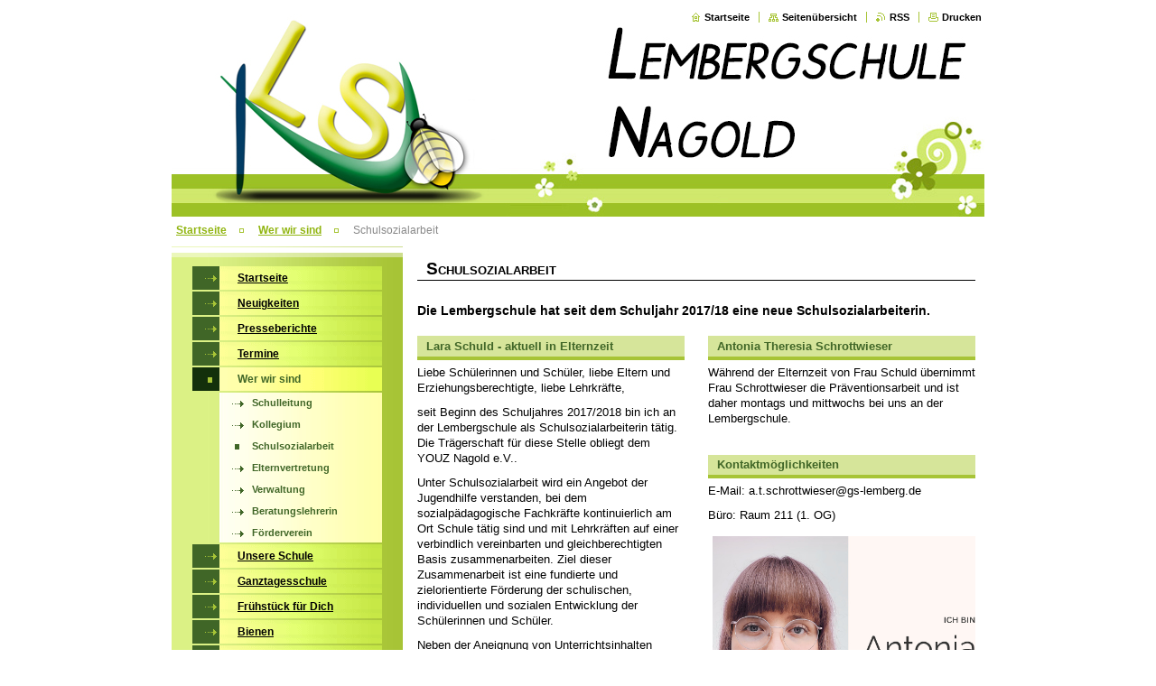

--- FILE ---
content_type: text/html; charset=UTF-8
request_url: https://www.lembergschule-nagold.de/wer-wir-sind/schulsozialarbeit/
body_size: 7071
content:
<!--[if lte IE 9]><!DOCTYPE HTML PUBLIC "-//W3C//DTD HTML 4.01 Transitional//EN" "https://www.w3.org/TR/html4/loose.dtd"><![endif]-->
<!DOCTYPE html>

<!--[if IE]><html class="ie" lang="de"><![endif]-->
<!--[if gt IE 9]><!--> 
<html lang="de">
<!--<![endif]-->

<head>
    <!--[if lt IE 8]><meta http-equiv="X-UA-Compatible" content="IE=EmulateIE7"><![endif]--><!--[if IE 8]><meta http-equiv="X-UA-Compatible" content="IE=EmulateIE8"><![endif]--><!--[if IE 9]><meta http-equiv="X-UA-Compatible" content="IE=EmulateIE9"><![endif]-->
    <base href="https://www.lembergschule-nagold.de/">
  <meta charset="utf-8">
  <meta name="description" content="">
  <meta name="keywords" content="">
  <meta name="generator" content="Webnode">
  <meta name="apple-mobile-web-app-capable" content="yes">
  <meta name="apple-mobile-web-app-status-bar-style" content="black">
  <meta name="format-detection" content="telephone=no">
    <link rel="shortcut icon" href="https://5f0c024658.clvaw-cdnwnd.com/85600f87f430a6f6c3176f6fee165964/200000102-88426893c3/favicon.ico">
<link rel="canonical" href="https://www.lembergschule-nagold.de/wer-wir-sind/schulsozialarbeit/">
<script type="text/javascript">(function(i,s,o,g,r,a,m){i['GoogleAnalyticsObject']=r;i[r]=i[r]||function(){
			(i[r].q=i[r].q||[]).push(arguments)},i[r].l=1*new Date();a=s.createElement(o),
			m=s.getElementsByTagName(o)[0];a.async=1;a.src=g;m.parentNode.insertBefore(a,m)
			})(window,document,'script','//www.google-analytics.com/analytics.js','ga');ga('create', 'UA-797705-6', 'auto',{"name":"wnd_header"});ga('wnd_header.set', 'dimension1', 'W1');ga('wnd_header.set', 'anonymizeIp', true);ga('wnd_header.send', 'pageview');var pageTrackerAllTrackEvent=function(category,action,opt_label,opt_value){ga('send', 'event', category, action, opt_label, opt_value)};</script>
  <link rel="alternate" type="application/rss+xml" href="https://lembergschule-nagold.de/rss/all.xml" title="">
<!--[if lte IE 9]><style type="text/css">.cke_skin_webnode iframe {vertical-align: baseline !important;}</style><![endif]-->
    <title>Schulsozialarbeit :: Lembergschule Nagold</title>
    <meta name="robots" content="index, follow">
    <meta name="googlebot" content="index, follow">
    
    <script type="text/javascript" src="/js/generic.js"></script>
    
    <link href="/css/style.css" rel="stylesheet" type="text/css" media="screen,projection,handheld,tv">
    <link href="/css/print.css" rel="stylesheet" type="text/css" media="print">

				<script type="text/javascript">
				/* <![CDATA[ */
					
					if (typeof(RS_CFG) == 'undefined') RS_CFG = new Array();
					RS_CFG['staticServers'] = new Array('https://d11bh4d8fhuq47.cloudfront.net/');
					RS_CFG['skinServers'] = new Array('https://d11bh4d8fhuq47.cloudfront.net/');
					RS_CFG['filesPath'] = 'https://www.lembergschule-nagold.de/_files/';
					RS_CFG['filesAWSS3Path'] = 'https://5f0c024658.clvaw-cdnwnd.com/85600f87f430a6f6c3176f6fee165964/';
					RS_CFG['lbClose'] = 'Schließen';
					RS_CFG['skin'] = 'default';
					if (!RS_CFG['labels']) RS_CFG['labels'] = new Array();
					RS_CFG['systemName'] = 'Webnode';
						
					RS_CFG['responsiveLayout'] = 0;
					RS_CFG['mobileDevice'] = 0;
					RS_CFG['labels']['copyPasteSource'] = 'Mehr Infos:';
					
				/* ]]> */
				</script><script type="text/javascript" src="https://d11bh4d8fhuq47.cloudfront.net/_system/client/js/compressed/frontend.package.1-3-108.js?ph=5f0c024658"></script><style type="text/css"></style></head>

<body>
<div id="pageFrameWrapper">

<div id="pageFrame">

    <!-- ~ ~ ~ ~ ~ ~ ~ ~ ~ ~ ~ ~ ~ ~ ~ ~ ~ ~ ~ ~ ~ ~ ~ ~ ~ ~ ~ ~ ~ ~ ~ ~ ~ ~ ~ ~ ~ ~ ~ ~ 
    ALL EXCEPT FOOT BLOCK
    ~ ~ ~ ~ ~ ~ ~ ~ ~ ~ ~ ~ ~ ~ ~ ~ ~ ~ ~ ~ ~ ~ ~ ~ ~ ~ ~ ~ ~ ~ ~ ~ ~ ~ ~ ~ ~ ~ ~ ~ -->
    
    <div id="pageFrameCont">

        <!-- ~ ~ ~ ~ ~ ~ ~ ~ ~ ~ ~ ~ ~ ~ ~ ~ ~ ~ ~ ~ ~ ~ ~ ~ ~ ~ ~ ~ ~ ~ ~ ~ ~ ~ ~ ~ ~ ~ ~ ~ 
        TOP BLOCK
        ~ ~ ~ ~ ~ ~ ~ ~ ~ ~ ~ ~ ~ ~ ~ ~ ~ ~ ~ ~ ~ ~ ~ ~ ~ ~ ~ ~ ~ ~ ~ ~ ~ ~ ~ ~ ~ ~ ~ ~ -->
        
        
        <div class="topBlock">

                        <div class="contImg"><img src="/img/layout/illustration.jpg?ph=5f0c024658" width="900" height="240" alt=""><span class="contImgCut"><!-- / --></span></div>
                                
            <div id="logo"><a href="home/" title="Zur Startseite"><span id="rbcSystemIdentifierLogo" style="visibility: hidden;">Lembergschule Nagold</span></a></div>
            <div id="topBar">            

                <div id="languageSelect"></div>			

                <ul class="tbLinkList">
                    <li class="tbLinkHomepage first"><a href="home/" title="Zur Startseite">Startseite</a></li>
                    <li class="tbLinkSitemap"><a href="/sitemap/" title="Zur Seitenübersicht">Seitenübersicht</a></li>
                    <li class="tbLinkRss"><a href="/rss/" title="RSS-Feeds">RSS</a></li>
                    <li class="tbLinkPrint"><a href="#" onclick="window.print(); return false;" title="Seite drucken">Drucken</a></li>
                </ul>
            
            </div>
            
            <p class="tbSlogan">
               <span id="rbcCompanySlogan" class="rbcNoStyleSpan"></span>            </p>
            
        </div> <!-- /class="topBlock" -->
        
        
        <!-- ~ ~ ~ ~ ~ ~ ~ ~ ~ ~ ~ ~ ~ ~ ~ ~ ~ ~ ~ ~ ~ ~ ~ ~ ~ ~ ~ ~ ~ ~ ~ ~ ~ ~ ~ ~ ~ ~ ~ ~ 
        /TOP BLOCK
        ~ ~ ~ ~ ~ ~ ~ ~ ~ ~ ~ ~ ~ ~ ~ ~ ~ ~ ~ ~ ~ ~ ~ ~ ~ ~ ~ ~ ~ ~ ~ ~ ~ ~ ~ ~ ~ ~ ~ ~ --> 
        
        
        <hr class="hidden">
        
        
        <!-- ~ ~ ~ ~ ~ ~ ~ ~ ~ ~ ~ ~ ~ ~ ~ ~ ~ ~ ~ ~ ~ ~ ~ ~ ~ ~ ~ ~ ~ ~ ~ ~ ~ ~ ~ ~ ~ ~ ~ ~ 
        NAVIGATOR BLOCK
        ~ ~ ~ ~ ~ ~ ~ ~ ~ ~ ~ ~ ~ ~ ~ ~ ~ ~ ~ ~ ~ ~ ~ ~ ~ ~ ~ ~ ~ ~ ~ ~ ~ ~ ~ ~ ~ ~ ~ ~ -->
        
        <div id="pageNavigator" class="rbcContentBlock">        <div class="navigatorBlock">            <div class="navigatorBlockIn">        <a class="navFirstPage" href="/home/">Startseite</a><span><span>&gt;</span></span><a href="/wer-wir-sind/">Wer wir sind</a><span><span>&gt;</span></span><span id="navCurrentPage">Schulsozialarbeit</span>            </div> <!-- /class="navigatorBlockIn" -->        </div> <!-- /id="navigatorBlock" -->        <hr class="hidden"></div>        
        
        <!-- ~ ~ ~ ~ ~ ~ ~ ~ ~ ~ ~ ~ ~ ~ ~ ~ ~ ~ ~ ~ ~ ~ ~ ~ ~ ~ ~ ~ ~ ~ ~ ~ ~ ~ ~ ~ ~ ~ ~ ~ 
        /NAVIGATOR BLOCK
        ~ ~ ~ ~ ~ ~ ~ ~ ~ ~ ~ ~ ~ ~ ~ ~ ~ ~ ~ ~ ~ ~ ~ ~ ~ ~ ~ ~ ~ ~ ~ ~ ~ ~ ~ ~ ~ ~ ~ ~ -->
        
        
        <!-- ~ ~ ~ ~ ~ ~ ~ ~ ~ ~ ~ ~ ~ ~ ~ ~ ~ ~ ~ ~ ~ ~ ~ ~ ~ ~ ~ ~ ~ ~ ~ ~ ~ ~ ~ ~ ~ ~ ~ ~ 
        MAIN CONTENT - CSS COLUMNS DESIGN
        ~ ~ ~ ~ ~ ~ ~ ~ ~ ~ ~ ~ ~ ~ ~ ~ ~ ~ ~ ~ ~ ~ ~ ~ ~ ~ ~ ~ ~ ~ ~ ~ ~ ~ ~ ~ ~ ~ ~ ~ -->
        
        
        <div class="contTopSpacer"><!-- / --></div>
        
        <div class="cleaner"></div>
        
        <div class="colDesign">
        
            <div class="colsC123">

                <div class="colC1 colMain">
                
                    <div class="colTopBorder"><!-- / --></div>
                    

                    
                    

            <!-- ~ ~ ~ ~ ~ ~ ~ ~ ~ ~ ~ ~ ~ ~ ~ ~ ~ ~ ~ ~ ~ ~ ~ ~ ~ ~ ~ ~ ~ ~ ~ ~ ~ ~ ~ ~ ~ ~ ~ ~ 
            CONTENT BLOCK
            ~ ~ ~ ~ ~ ~ ~ ~ ~ ~ ~ ~ ~ ~ ~ ~ ~ ~ ~ ~ ~ ~ ~ ~ ~ ~ ~ ~ ~ ~ ~ ~ ~ ~ ~ ~ ~ ~ ~ ~ -->
            <div class="contBlock">
                
                <div class="contOut">
                
                    <!-- ~ ~ ~ ~ ~ ~ ~ ~ ~ ~ ~ ~ ~ ~ ~ ~ ~ ~ ~ ~ ~ ~ ~ ~ ~ ~ ~ ~ ~ ~ ~ ~ ~ ~ ~ ~ ~ ~ ~ ~ 
                    WSW BOX
                    ~ ~ ~ ~ ~ ~ ~ ~ ~ ~ ~ ~ ~ ~ ~ ~ ~ ~ ~ ~ ~ ~ ~ ~ ~ ~ ~ ~ ~ ~ ~ ~ ~ ~ ~ ~ ~ ~ ~ ~ -->
                    <div class="wsw">

		<h1>Schulsozialarbeit</h1>
<h4>&nbsp;</h4>
<h4>Die Lembergschule hat seit dem Schuljahr 2017/18 eine neue Schulsozialarbeiterin.</h4>


                    </div> <!-- /class="wsw" -->
                    <!-- ~ ~ ~ ~ ~ ~ ~ ~ ~ ~ ~ ~ ~ ~ ~ ~ ~ ~ ~ ~ ~ ~ ~ ~ ~ ~ ~ ~ ~ ~ ~ ~ ~ ~ ~ ~ ~ ~ ~ ~ 
                    /WSW BOX
                    ~ ~ ~ ~ ~ ~ ~ ~ ~ ~ ~ ~ ~ ~ ~ ~ ~ ~ ~ ~ ~ ~ ~ ~ ~ ~ ~ ~ ~ ~ ~ ~ ~ ~ ~ ~ ~ ~ ~ ~ -->
        
                </div> <!-- /class="contOut" -->
                
            </div> <!-- /class="contBlock" -->
            
            <!-- ~ ~ ~ ~ ~ ~ ~ ~ ~ ~ ~ ~ ~ ~ ~ ~ ~ ~ ~ ~ ~ ~ ~ ~ ~ ~ ~ ~ ~ ~ ~ ~ ~ ~ ~ ~ ~ ~ ~ ~ 
            /CONTENT BLOCK
            ~ ~ ~ ~ ~ ~ ~ ~ ~ ~ ~ ~ ~ ~ ~ ~ ~ ~ ~ ~ ~ ~ ~ ~ ~ ~ ~ ~ ~ ~ ~ ~ ~ ~ ~ ~ ~ ~ ~ ~ -->

		            
                </div> <!-- /class="colC1 colMain" -->
                
                <div class="colsC23 colSplit">
                    
                    <div class="colC2">
                    
                        <div class="colTopBorder"><!-- / --></div>
                        
                        
                        

            <!-- ~ ~ ~ ~ ~ ~ ~ ~ ~ ~ ~ ~ ~ ~ ~ ~ ~ ~ ~ ~ ~ ~ ~ ~ ~ ~ ~ ~ ~ ~ ~ ~ ~ ~ ~ ~ ~ ~ ~ ~ 
            CONTENT BLOCK
            ~ ~ ~ ~ ~ ~ ~ ~ ~ ~ ~ ~ ~ ~ ~ ~ ~ ~ ~ ~ ~ ~ ~ ~ ~ ~ ~ ~ ~ ~ ~ ~ ~ ~ ~ ~ ~ ~ ~ ~ -->
            <div class="contBlock">
                
                <div class="contOut">
                
                    <!-- ~ ~ ~ ~ ~ ~ ~ ~ ~ ~ ~ ~ ~ ~ ~ ~ ~ ~ ~ ~ ~ ~ ~ ~ ~ ~ ~ ~ ~ ~ ~ ~ ~ ~ ~ ~ ~ ~ ~ ~ 
                    WSW BOX
                    ~ ~ ~ ~ ~ ~ ~ ~ ~ ~ ~ ~ ~ ~ ~ ~ ~ ~ ~ ~ ~ ~ ~ ~ ~ ~ ~ ~ ~ ~ ~ ~ ~ ~ ~ ~ ~ ~ ~ ~ -->
                    <div class="wsw">

		<h3>Lara Schuld - aktuell in Elternzeit</h3>
<p>Liebe Schülerinnen und Schüler, liebe Eltern und Erziehungsberechtigte, liebe Lehrkräfte,</p>
<p>seit Beginn des Schuljahres 2017/2018 bin ich an der Lembergschule als Schulsozialarbeiterin tätig. Die Trägerschaft für diese Stelle obliegt dem YOUZ Nagold e.V..</p>
<p>Unter Schulsozialarbeit wird ein Angebot der Jugendhilfe verstanden, bei dem sozialpädagogische Fachkräfte kontinuierlich am Ort Schule tätig sind und mit Lehrkräften auf einer verbindlich vereinbarten und gleichberechtigten Basis zusammenarbeiten. Ziel dieser Zusammenarbeit ist eine fundierte und zielorientierte Förderung der schulischen, individuellen und sozialen Entwicklung der Schülerinnen und Schüler. &nbsp;</p>
<p>Neben der Aneignung von Unterrichtsinhalten durchleben Schülerinnen und Schüler einer Grundschule enorme Entwicklungsschritte, bei der der ein oder die andere Hilfe und Unterstützung benötigt. Diese Hilfe und Unterstützung möchte ich Ihnen, ihren Kinder und den Lehrkräften bieten. Der Bereich von psychosozialen Beratungen, präventiven Angeboten, individuellen Einzelfallhilfen, Gruppenangeboten, offenen Angeboten und Beratungen in Erziehungsfragen sind Teile meines Aufgabenbereichs. Natürlich finden darüber hinaus auch persönliche Anliegen und Fragen einen Rahmen, indem diese besprochen werden können. Meine Tätigkeit unterliegt grundsätzlich der Schweigepflicht an die ich mich auch stets halten werde. Falls jedoch die Hilfe von Dritten bei einer Problembewältigung hilfreich sein könnte, werde ich Informationen weitergeben. Diese Weitergabe erfolgt aber nur mit dem Einverständnis des/der Beratenden.</p>
<p>Bei Fragen oder der Vereinbarung eines Beratungstermins können Sie mich gerne telefonisch oder per Email kontaktieren.</p>
<p>&nbsp;</p>
<h3>Kontaktmöglichkeiten</h3>
<table border="0" cellpadding="1" cellspacing="1" class="basic" style="font-size: 12.8px; width: 500px;">
	<tbody>
		<tr>
			<td style="background-color: transparent; border-width: initial; border-style: none; border-color: initial;"><strong><span style="font-size: 14px;">Handy:</span></strong></td>
			<td style="background-color: transparent; border-width: initial; border-style: none; border-color: initial;"><strong><span style="font-size: 14px;">0178 / 3238829</span></strong></td>
		</tr>
		<tr>
			<td style="background-color: transparent; border-width: initial; border-style: none; border-color: initial;"><strong><span style="font-size: 14px;">E-Mail:</span></strong></td>
			<td style="background-color: transparent; border-width: initial; border-style: none; border-color: initial;"><strong><span style="font-size: 14px;"><a href="mailto:https://mailto:lara.schuld@youznagold.de" style="color: rgb(89, 99, 194); text-decoration-line: none; font-size: 12.8px;" target="_blank">lara.schuld@youznagold.de</a></span></strong></td>
		</tr>
		<tr>
			<td style="background-color: transparent; border-width: initial; border-style: none; border-color: initial;"><strong><span style="font-size: 14px;">Büro:</span></strong></td>
			<td style="background-color: transparent; border-width: initial; border-style: none; border-color: initial;"><strong><span style="font-size: 14px;">Raum 211 (1. OG)</span></strong></td>
		</tr>
	</tbody>
</table>
<p>&nbsp;</p>
<p><img alt="" src="https://5f0c024658.clvaw-cdnwnd.com/85600f87f430a6f6c3176f6fee165964/system_preview_detail_200000740-791487a0ed/IMG_5883.JPG" style="width: 300px; height: 450px;"></p>


                    </div> <!-- /class="wsw" -->
                    <!-- ~ ~ ~ ~ ~ ~ ~ ~ ~ ~ ~ ~ ~ ~ ~ ~ ~ ~ ~ ~ ~ ~ ~ ~ ~ ~ ~ ~ ~ ~ ~ ~ ~ ~ ~ ~ ~ ~ ~ ~ 
                    /WSW BOX
                    ~ ~ ~ ~ ~ ~ ~ ~ ~ ~ ~ ~ ~ ~ ~ ~ ~ ~ ~ ~ ~ ~ ~ ~ ~ ~ ~ ~ ~ ~ ~ ~ ~ ~ ~ ~ ~ ~ ~ ~ -->
        
                </div> <!-- /class="contOut" -->
                
            </div> <!-- /class="contBlock" -->
            
            <!-- ~ ~ ~ ~ ~ ~ ~ ~ ~ ~ ~ ~ ~ ~ ~ ~ ~ ~ ~ ~ ~ ~ ~ ~ ~ ~ ~ ~ ~ ~ ~ ~ ~ ~ ~ ~ ~ ~ ~ ~ 
            /CONTENT BLOCK
            ~ ~ ~ ~ ~ ~ ~ ~ ~ ~ ~ ~ ~ ~ ~ ~ ~ ~ ~ ~ ~ ~ ~ ~ ~ ~ ~ ~ ~ ~ ~ ~ ~ ~ ~ ~ ~ ~ ~ ~ -->

		            
                    </div> <!-- /class="colC2" -->
                    
                    <div class="colC3">
                    
                        <div class="colTopBorder"><!-- / --></div>
                        
                        
                        

            <!-- ~ ~ ~ ~ ~ ~ ~ ~ ~ ~ ~ ~ ~ ~ ~ ~ ~ ~ ~ ~ ~ ~ ~ ~ ~ ~ ~ ~ ~ ~ ~ ~ ~ ~ ~ ~ ~ ~ ~ ~ 
            CONTENT BLOCK
            ~ ~ ~ ~ ~ ~ ~ ~ ~ ~ ~ ~ ~ ~ ~ ~ ~ ~ ~ ~ ~ ~ ~ ~ ~ ~ ~ ~ ~ ~ ~ ~ ~ ~ ~ ~ ~ ~ ~ ~ -->
            <div class="contBlock">
                
                <div class="contOut">
                
                    <!-- ~ ~ ~ ~ ~ ~ ~ ~ ~ ~ ~ ~ ~ ~ ~ ~ ~ ~ ~ ~ ~ ~ ~ ~ ~ ~ ~ ~ ~ ~ ~ ~ ~ ~ ~ ~ ~ ~ ~ ~ 
                    WSW BOX
                    ~ ~ ~ ~ ~ ~ ~ ~ ~ ~ ~ ~ ~ ~ ~ ~ ~ ~ ~ ~ ~ ~ ~ ~ ~ ~ ~ ~ ~ ~ ~ ~ ~ ~ ~ ~ ~ ~ ~ ~ -->
                    <div class="wsw">

		<h3>Antonia Theresia Schrottwieser</h3>
<p>Während der Elternzeit von Frau Schuld übernimmt Frau Schrottwieser die Präventionsarbeit und ist daher montags und mittwochs bei uns an der Lembergschule.</p>
<p>&nbsp;</p>
<h3>Kontaktmöglichkeiten</h3>
<p>E-Mail: a.t.schrottwieser@gs-lemberg.de</p>
<p>Büro: Raum 211 (1. OG)</p>
<p><img alt="" src="https://5f0c024658.clvaw-cdnwnd.com/85600f87f430a6f6c3176f6fee165964/200002131-c57c8c57cb/Steckbrief Antonia.jpg" style="width: 300px; height: 375px;"></p>


                    </div> <!-- /class="wsw" -->
                    <!-- ~ ~ ~ ~ ~ ~ ~ ~ ~ ~ ~ ~ ~ ~ ~ ~ ~ ~ ~ ~ ~ ~ ~ ~ ~ ~ ~ ~ ~ ~ ~ ~ ~ ~ ~ ~ ~ ~ ~ ~ 
                    /WSW BOX
                    ~ ~ ~ ~ ~ ~ ~ ~ ~ ~ ~ ~ ~ ~ ~ ~ ~ ~ ~ ~ ~ ~ ~ ~ ~ ~ ~ ~ ~ ~ ~ ~ ~ ~ ~ ~ ~ ~ ~ ~ -->
        
                </div> <!-- /class="contOut" -->
                
            </div> <!-- /class="contBlock" -->
            
            <!-- ~ ~ ~ ~ ~ ~ ~ ~ ~ ~ ~ ~ ~ ~ ~ ~ ~ ~ ~ ~ ~ ~ ~ ~ ~ ~ ~ ~ ~ ~ ~ ~ ~ ~ ~ ~ ~ ~ ~ ~ 
            /CONTENT BLOCK
            ~ ~ ~ ~ ~ ~ ~ ~ ~ ~ ~ ~ ~ ~ ~ ~ ~ ~ ~ ~ ~ ~ ~ ~ ~ ~ ~ ~ ~ ~ ~ ~ ~ ~ ~ ~ ~ ~ ~ ~ -->

		            
                    </div> <!-- /class="colC3" -->
                    
                    <div class="cleaner"><!-- /float cleaner --></div>
                    
                </div> <!-- /class="colsC23 colSplit" -->
            
            </div> <!-- /class="colsC123" -->
            
            <div class="colC4 colSide">
            
                <div class="colTopBorder"><!-- / --></div>
                
                


                <!-- ~ ~ ~ ~ ~ ~ ~ ~ ~ ~ ~ ~ ~ ~ ~ ~ ~ ~ ~ ~ ~ ~ ~ ~ ~ ~ ~ ~ ~ ~ ~ ~ ~ ~ ~ ~ ~ ~ ~ ~ 
                CONTENT BLOCK
                ~ ~ ~ ~ ~ ~ ~ ~ ~ ~ ~ ~ ~ ~ ~ ~ ~ ~ ~ ~ ~ ~ ~ ~ ~ ~ ~ ~ ~ ~ ~ ~ ~ ~ ~ ~ ~ ~ ~ ~ -->
                <div class="contBlock">

                    <div class="menuBlockOut">
                    
                        <div class="menuBlockIn">
                        
                        <!-- ~ ~ ~ ~ ~ ~ ~ ~ ~ ~ ~ ~ ~ ~ ~ ~ ~ ~ ~ ~ ~ ~ ~ ~ ~ ~ ~ ~ ~ ~ ~ ~ ~ ~ ~ ~ ~ ~ ~ ~ 
                        MENU
                        ~ ~ ~ ~ ~ ~ ~ ~ ~ ~ ~ ~ ~ ~ ~ ~ ~ ~ ~ ~ ~ ~ ~ ~ ~ ~ ~ ~ ~ ~ ~ ~ ~ ~ ~ ~ ~ ~ ~ ~ -->

        <ul class="menu">
	<li class="first">

<a href="/home/">

    <span class="mIco"></span>
    <span class="tIn">Startseite</span>
    <span class="cleaner"></span>

    </a>

    </li>
	<li>

<a href="/neuigkeiten/">

    <span class="mIco"></span>
    <span class="tIn">Neuigkeiten</span>
    <span class="cleaner"></span>

    </a>

    </li>
	<li>

<a href="/neuigkeiten/presseberichte/">

    <span class="mIco"></span>
    <span class="tIn">Presseberichte</span>
    <span class="cleaner"></span>

    </a>

    </li>
	<li>

<a href="/termine/">

    <span class="mIco"></span>
    <span class="tIn">Termine</span>
    <span class="cleaner"></span>

    </a>

    </li>
	<li class="open selected">

<a href="/wer-wir-sind/">

    <span class="mIco"></span>
    <span class="tIn">Wer wir sind</span>
    <span class="cleaner"></span>

    </a>

    
	<ul class="level1">
		<li class="first">

<a href="/wer-wir-sind/schulleitung/">

    <span class="mIco"></span>
    <span class="tIn">Schulleitung</span>
    <span class="cleaner"></span>

    </a>

    </li>
		<li>

<a href="/wer-wir-sind/kollegium/">

    <span class="mIco"></span>
    <span class="tIn">Kollegium</span>
    <span class="cleaner"></span>

    </a>

    </li>
		<li class="selected activeSelected">

<a href="/wer-wir-sind/schulsozialarbeit/">

    <span class="mIco"></span>
    <span class="tIn">Schulsozialarbeit</span>
    <span class="cleaner"></span>

    </a>

    </li>
		<li>

<a href="/wer-wir-sind/eltern/">

    <span class="mIco"></span>
    <span class="tIn">Elternvertretung</span>
    <span class="cleaner"></span>

    </a>

    </li>
		<li>

<a href="/wer-wir-sind/verwaltung/">

    <span class="mIco"></span>
    <span class="tIn">Verwaltung</span>
    <span class="cleaner"></span>

    </a>

    </li>
		<li>

<a href="/wer-wir-sind/beratungslehrerin/">

    <span class="mIco"></span>
    <span class="tIn">Beratungslehrerin</span>
    <span class="cleaner"></span>

    </a>

    </li>
		<li class="last">

<a href="/wer-wir-sind/forderverein/">

    <span class="mIco"></span>
    <span class="tIn">Förderverein</span>
    <span class="cleaner"></span>

    </a>

    </li>
	</ul>
	</li>
	<li>

<a href="/unsere-schule/">

    <span class="mIco"></span>
    <span class="tIn">Unsere Schule</span>
    <span class="cleaner"></span>

    </a>

    </li>
	<li>

<a href="/unsere-schule/ganztagesschule/">

    <span class="mIco"></span>
    <span class="tIn">Ganztagesschule</span>
    <span class="cleaner"></span>

    </a>

    </li>
	<li>

<a href="/fruhstuck-fur-dich/">

    <span class="mIco"></span>
    <span class="tIn">Frühstück für Dich</span>
    <span class="cleaner"></span>

    </a>

    </li>
	<li>

<a href="/bienen/">

    <span class="mIco"></span>
    <span class="tIn">Bienen</span>
    <span class="cleaner"></span>

    </a>

    </li>
	<li>

<a href="/hector-kinderakademie/">

    <span class="mIco"></span>
    <span class="tIn">Hector Kinderakademie</span>
    <span class="cleaner"></span>

    </a>

    </li>
	<li>

<a href="/formulare/">

    <span class="mIco"></span>
    <span class="tIn">Formulare</span>
    <span class="cleaner"></span>

    </a>

    </li>
	<li class="last">

<a href="/kontakt/">

    <span class="mIco"></span>
    <span class="tIn">Kontakt</span>
    <span class="cleaner"></span>

    </a>

    </li>
</ul>
                        <!-- ~ ~ ~ ~ ~ ~ ~ ~ ~ ~ ~ ~ ~ ~ ~ ~ ~ ~ ~ ~ ~ ~ ~ ~ ~ ~ ~ ~ ~ ~ ~ ~ ~ ~ ~ ~ ~ ~ ~ ~ 
                        /MENU
                        ~ ~ ~ ~ ~ ~ ~ ~ ~ ~ ~ ~ ~ ~ ~ ~ ~ ~ ~ ~ ~ ~ ~ ~ ~ ~ ~ ~ ~ ~ ~ ~ ~ ~ ~ ~ ~ ~ ~ ~ -->
                        
                            <div class="menuDwnBg"><!-- / --></div>
                            
                        </div> <!-- /class="menuBlockIn" -->
                        
                    </div> <!-- /class="menuBlockOut" -->
                    
                </div> <!-- /class="contBlock" -->
                
                <!-- ~ ~ ~ ~ ~ ~ ~ ~ ~ ~ ~ ~ ~ ~ ~ ~ ~ ~ ~ ~ ~ ~ ~ ~ ~ ~ ~ ~ ~ ~ ~ ~ ~ ~ ~ ~ ~ ~ ~ ~ 
                /ARC BLOCK - MENU
                ~ ~ ~ ~ ~ ~ ~ ~ ~ ~ ~ ~ ~ ~ ~ ~ ~ ~ ~ ~ ~ ~ ~ ~ ~ ~ ~ ~ ~ ~ ~ ~ ~ ~ ~ ~ ~ ~ ~ ~ -->

        			
                
                
            <!-- ~ ~ ~ ~ ~ ~ ~ ~ ~ ~ ~ ~ ~ ~ ~ ~ ~ ~ ~ ~ ~ ~ ~ ~ ~ ~ ~ ~ ~ ~ ~ ~ ~ ~ ~ ~ ~ ~ ~ ~ 
            CONTENT BLOCK
            ~ ~ ~ ~ ~ ~ ~ ~ ~ ~ ~ ~ ~ ~ ~ ~ ~ ~ ~ ~ ~ ~ ~ ~ ~ ~ ~ ~ ~ ~ ~ ~ ~ ~ ~ ~ ~ ~ ~ ~ -->

            <div class="contBlock contact">
                
                <div class="contOut">
                
                    <h3>Kontakt</h3>
                    
                    <!-- ~ ~ ~ ~ ~ ~ ~ ~ ~ ~ ~ ~ ~ ~ ~ ~ ~ ~ ~ ~ ~ ~ ~ ~ ~ ~ ~ ~ ~ ~ ~ ~ ~ ~ ~ ~ ~ ~ ~ ~ 
                    CONTACT WSW
                    ~ ~ ~ ~ ~ ~ ~ ~ ~ ~ ~ ~ ~ ~ ~ ~ ~ ~ ~ ~ ~ ~ ~ ~ ~ ~ ~ ~ ~ ~ ~ ~ ~ ~ ~ ~ ~ ~ ~ ~ -->

		 
                    <div class="wsw">
                        <p class="contactName">
                            Lembergschule Nagold
                        </p>

                        
                        <p class="icon iconMail"></p>
                        <p class="contactMail">                
                            <a href="&#109;&#97;&#105;&#108;&#116;&#111;:&#108;&#101;&#109;&#98;&#101;&#114;&#103;&#115;&#99;&#104;&#117;&#108;&#101;&#64;&#110;&#97;&#103;&#111;&#108;&#100;&#46;&#100;&#101;"><span id="rbcContactEmail">&#108;&#101;&#109;&#98;&#101;&#114;&#103;&#115;&#99;&#104;&#117;&#108;&#101;&#64;&#110;&#97;&#103;&#111;&#108;&#100;&#46;&#100;&#101;</span></a>                
                        </p>
                        <div class="cleaner"></div>
    
                        
                        
                        <p class="icon iconAddress"></p>
                        <address class="contactAddress">
                            Hohenbergerstr. 1<br />
72202 Nagold
                        </address>
                        <div class="cleaner"></div>
    

                        
                        <p class="icon iconPhone"></p>
                        <p class="contactPhone">
                            Tel.: 07452/3177<br />
Fax.: 07452/61030
                        </p>
                        <div class="cleaner"></div>
    

                    </div> <!-- /class="wsw" -->

		

                    
                    <!-- ~ ~ ~ ~ ~ ~ ~ ~ ~ ~ ~ ~ ~ ~ ~ ~ ~ ~ ~ ~ ~ ~ ~ ~ ~ ~ ~ ~ ~ ~ ~ ~ ~ ~ ~ ~ ~ ~ ~ ~ 
                    /CONTACT
                    ~ ~ ~ ~ ~ ~ ~ ~ ~ ~ ~ ~ ~ ~ ~ ~ ~ ~ ~ ~ ~ ~ ~ ~ ~ ~ ~ ~ ~ ~ ~ ~ ~ ~ ~ ~ ~ ~ ~ ~ -->
                        
                </div> <!-- /class="contOut" -->
                
            </div> <!-- /class="contBlock" -->

            <!-- ~ ~ ~ ~ ~ ~ ~ ~ ~ ~ ~ ~ ~ ~ ~ ~ ~ ~ ~ ~ ~ ~ ~ ~ ~ ~ ~ ~ ~ ~ ~ ~ ~ ~ ~ ~ ~ ~ ~ ~ 
            /CONTENT BLOCK
            ~ ~ ~ ~ ~ ~ ~ ~ ~ ~ ~ ~ ~ ~ ~ ~ ~ ~ ~ ~ ~ ~ ~ ~ ~ ~ ~ ~ ~ ~ ~ ~ ~ ~ ~ ~ ~ ~ ~ ~ -->



					
                
                

                    <!-- ~ ~ ~ ~ ~ ~ ~ ~ ~ ~ ~ ~ ~ ~ ~ ~ ~ ~ ~ ~ ~ ~ ~ ~ ~ ~ ~ ~ ~ ~ ~ ~ ~ ~ ~ ~ ~ ~ ~ ~ 
                    POLL BLOCK
                    ~ ~ ~ ~ ~ ~ ~ ~ ~ ~ ~ ~ ~ ~ ~ ~ ~ ~ ~ ~ ~ ~ ~ ~ ~ ~ ~ ~ ~ ~ ~ ~ ~ ~ ~ ~ ~ ~ ~ ~ -->

                    <div class="pollBlock ftBox">
                    
                        <div class="pollHeaderOut">
                            
                            <div class="pollHeaderIn">
                            
                                <div class="pollHeaderBgTop"><!-- / --></div>
                                <div class="pollHeaderBgDwn"><!-- / --></div>
                                
                                <h3>Durchsuchen</h3>
                                
                            </div> <!-- /class="pollHeaderIn" -->
                            
                        </div> <!-- /class="pollHeaderOut" -->

		<form action="/search/" method="get" id="fulltextSearch">

                        <div class="pollBlockIn">
                            
                            <label for="fulltextSearchText">Suche:</label>
                                
                            <div class="ftSearchQuery">
                                <input type="text" id="fulltextSearchText" name="text" value="">
                                <button type="submit">
                                    <img src="/img/layout/ft-box-btn-bg.gif" width="12" height="12" alt="Suchen">
                                </button>
                                <div class="cleaner"><!-- / FLOAT CLEAR --></div>
                            </div><!-- /class="ftSearchQuery" -->
                            
                        </div> <!-- /class="pollBlockIn" -->

		</form>

                    </div> <!-- /class="pollBlock" -->

                    <!-- ~ ~ ~ ~ ~ ~ ~ ~ ~ ~ ~ ~ ~ ~ ~ ~ ~ ~ ~ ~ ~ ~ ~ ~ ~ ~ ~ ~ ~ ~ ~ ~ ~ ~ ~ ~ ~ ~ ~ ~ 
                    /POLL BLOCK
                    ~ ~ ~ ~ ~ ~ ~ ~ ~ ~ ~ ~ ~ ~ ~ ~ ~ ~ ~ ~ ~ ~ ~ ~ ~ ~ ~ ~ ~ ~ ~ ~ ~ ~ ~ ~ ~ ~ ~ ~ -->


		                
                
                            
            </div> <!-- /class="colC4" -->

            <div class="cleaner"><!-- / --></div>
            
        </div> <!-- /class="colDesign" -->
        
        
        <!-- ~ ~ ~ ~ ~ ~ ~ ~ ~ ~ ~ ~ ~ ~ ~ ~ ~ ~ ~ ~ ~ ~ ~ ~ ~ ~ ~ ~ ~ ~ ~ ~ ~ ~ ~ ~ ~ ~ ~ ~ 
        /MAIN CONTENT - CSS COLUMNS DESIGN
        ~ ~ ~ ~ ~ ~ ~ ~ ~ ~ ~ ~ ~ ~ ~ ~ ~ ~ ~ ~ ~ ~ ~ ~ ~ ~ ~ ~ ~ ~ ~ ~ ~ ~ ~ ~ ~ ~ ~ ~ -->
        
        
        
    </div> <!-- /id="pageFrameCont" -->
    
    <!-- ~ ~ ~ ~ ~ ~ ~ ~ ~ ~ ~ ~ ~ ~ ~ ~ ~ ~ ~ ~ ~ ~ ~ ~ ~ ~ ~ ~ ~ ~ ~ ~ ~ ~ ~ ~ ~ ~ ~ ~ 
    /ALL EXCEPT FOOT BLOCK
    ~ ~ ~ ~ ~ ~ ~ ~ ~ ~ ~ ~ ~ ~ ~ ~ ~ ~ ~ ~ ~ ~ ~ ~ ~ ~ ~ ~ ~ ~ ~ ~ ~ ~ ~ ~ ~ ~ ~ ~ -->
    
    
    
    <hr class="hidden">
    
    
    
    <!-- ~ ~ ~ ~ ~ ~ ~ ~ ~ ~ ~ ~ ~ ~ ~ ~ ~ ~ ~ ~ ~ ~ ~ ~ ~ ~ ~ ~ ~ ~ ~ ~ ~ ~ ~ ~ ~ ~ ~ ~ 
    FOOT BLOCK
    ~ ~ ~ ~ ~ ~ ~ ~ ~ ~ ~ ~ ~ ~ ~ ~ ~ ~ ~ ~ ~ ~ ~ ~ ~ ~ ~ ~ ~ ~ ~ ~ ~ ~ ~ ~ ~ ~ ~ ~ -->
    
    <div class="footBlock">
    
        <div class="footBlockHi A">
        </div> <!-- /class="footBlockHi" -->
        
        <div class="footBlockLo">
        
            <div class="wsw">
                <p class="footerText">
                    <span id="rbcFooterText" class="rbcNoStyleSpan">© 2016 Alle Rechte vorbehalten.</span>                </p>
                <p class="rubicusText">
                    <span class="rbcSignatureText"><a href="/interner-bereich">Intern</a>     -     <a href="/datenschutz">Datenschutz</a>     -     <a href="/impressum">Impressum</a></span>                </p>
                <div class="cleaner"></div>
            </div>
        
        </div> <!-- /class="footBlockLo" -->
        
    </div> <!-- /class="footBlock" -->
    
    
    <!-- ~ ~ ~ ~ ~ ~ ~ ~ ~ ~ ~ ~ ~ ~ ~ ~ ~ ~ ~ ~ ~ ~ ~ ~ ~ ~ ~ ~ ~ ~ ~ ~ ~ ~ ~ ~ ~ ~ ~ ~ 
    /FOOT BLOCK
    ~ ~ ~ ~ ~ ~ ~ ~ ~ ~ ~ ~ ~ ~ ~ ~ ~ ~ ~ ~ ~ ~ ~ ~ ~ ~ ~ ~ ~ ~ ~ ~ ~ ~ ~ ~ ~ ~ ~ ~ --> 
    
    
</div> <!-- /id="pageFrame" -->

</div> <!-- /id="pageFrameWrapper" -->

<script type="text/javascript">
    /* <![CDATA[ */
   
        RubicusFrontendIns.faqInit('faqCards', 'faqText');

        RubicusFrontendIns.addObserver({

            onStartSlideshow: function()
            {
                $('slideshowControl').innerHTML = 'Anhalten';
                $('slideshowControl').title = 'Diashow anhalten';
                $('slideshowControl').onclick = function() { RubicusFrontendIns.stopSlideshow(); return false; }
            },

            onStopSlideshow: function()
            {
                $('slideshowControl').innerHTML = 'Diashow';
                $('slideshowControl').title = 'Diashow starten';
                $('slideshowControl').onclick = function() { RubicusFrontendIns.startSlideshow(); return false; }
            },

            onShowImage: function()
            {
                if (RubicusFrontendIns.isSlideshowMode())
                {
                    $('slideshowControl').innerHTML = 'Anhalten';
                    $('slideshowControl').title = 'Diashow anhalten';
                    $('slideshowControl').onclick = function() { RubicusFrontendIns.stopSlideshow(); return false; }
                }   
            }
        });
        
        RubicusFrontendIns.addFileToPreload('/img/layout/ft-box-a-bg.gif');
        RubicusFrontendIns.addFileToPreload('/img/layout/photo-arr-l-on.gif');
        RubicusFrontendIns.addFileToPreload('/img/layout/photo-arr-l-off.gif');
        RubicusFrontendIns.addFileToPreload('/img/layout/photo-arr-r-on.gif');
        RubicusFrontendIns.addFileToPreload('/img/layout/photo-arr-r-off.gif');
        RubicusFrontendIns.addFileToPreload('/img/layout/photo-arr-up-on.gif');
        RubicusFrontendIns.addFileToPreload('/img/layout/photo-arr-up-off.gif');
        RubicusFrontendIns.addFileToPreload('/img/layout/faqUp.png');
        RubicusFrontendIns.addFileToPreload('/img/layout/faqDown.png');
        RubicusFrontendIns.addFileToPreload('/img/layout/buttonHover.png');
        RubicusFrontendIns.addFileToPreload('/img/layout/loading.gif');
        RubicusFrontendIns.addFileToPreload('/img/layout/loading-poll.gif');
        RubicusFrontendIns.addFileToPreload('/img/layout/loading-side.gif');
        
    /* ]]> */
</script>

<div id="rbcFooterHtml"></div><script type="text/javascript">var keenTrackerCmsTrackEvent=function(id){if(typeof _jsTracker=="undefined" || !_jsTracker){return false;};try{var name=_keenEvents[id];var keenEvent={user:{u:_keenData.u,p:_keenData.p,lc:_keenData.lc,t:_keenData.t},action:{identifier:id,name:name,category:'cms',platform:'WND1',version:'2.1.157'},browser:{url:location.href,ua:navigator.userAgent,referer_url:document.referrer,resolution:screen.width+'x'+screen.height,ip:'62.138.3.52'}};_jsTracker.jsonpSubmit('PROD',keenEvent,function(err,res){});}catch(err){console.log(err)};};</script></body>

</html>


--- FILE ---
content_type: text/css
request_url: https://www.lembergschule-nagold.de/css/style.css
body_size: 62040
content:
body, h1, h2, h3, h4, h5, h6, h7, p, ul, ol, li, cite, hr, form, fieldset, dl, dt, dd {
	margin: 0;
	padding: 0;
}
table {
	font-size: 1em;
}
ul, li {
	list-style-type: none;
	list-style: none;
}
.wsw img, .topBlock img, .pollBlock img, .prodCards img, .prodDetail img, .galTnBlock img, .galDetail img, .ftSearchQuery img, .contImg img {
	margin: 0;
	padding: 0;
}
.hidden {
	position: absolute;
	display: none;
}
.forBlind {
	position: absolute;
	top: -100000px;
}
.cleaner {
	display: block;
	clear: both;
	visibility: hidden;
	overflow: hidden;
	width: 100%;
	height: 1px;
	line-height: 1px;
	margin: 0;
	padding: 0;
}
.toLft {
	float: left;
}
.toRgt {
	float: right;
}
html {
	height: 100%;
}
body {
	height: 100%;
	text-align: center;
	font: 0.8em/1.33 "Trebuchet MS", Tahoma, Verdana, sans-serif;
	color: #000000;
	background-color: #ffffff;
}
div#pageFrame {
	width: 900px;
	height: 100%;
	margin: 0 auto;
	text-align: left;
	position: relative;
	background: transparent url('./../img/layout/sb-bg-y.gif') left top repeat-y;
	z-index: 3;
}
#pageFrame[id] {
	height: auto;
	min-height: 100%;
}
#pageFrameCont {
	padding: 0 0 98px 0;
}
a {
	color: #91b511;
	text-decoration: underline;
}
a:visited {
	color: #000000;
	text-decoration: underline;
}
a:active, a:hover {
	color: #5963c2;
}
.backLink {
	margin-top: 1em;
	padding: 1em 0.5em 0.5em 0.5em;
	text-align: right;
	font-weight: bold;
	border-top: 1px solid #000000;
}
.backLink a {
	padding-right: 20px;
	background: transparent url('./../img/layout/photo-arr-r-off.gif') right center no-repeat;
}
.backLink a:visited {
	color: #91b511;
}
.backLink a:active,	.backLink a:hover {
	color: #5963c2;
	background-image: url('./../img/layout/photo-arr-r-on.gif');
}
.lightBoxOut {
	position: relative;
	margin: 0;
	padding: 0;
}
.lightBoxIn {
	position: absolute;
	left: 0;
	top: 0;
	width: 100%;
	height: 100%;
	border: 1px solid red;
	z-index: 2;
}
.topBlock {
	width: 100%;
	height: 240px;/*nova zm�na*/
	overflow: hidden;
	/*background: transparent  left top no-repeat;*/											  /*zmena*/
}
.topBlock #logo {
	display: block;
	width: 525px; /*nova zm�na*/
	height: 50px;
	position: absolute;
	right: 0px;/*nova zm�na*/
	top: 60px;/*nova zm�na*/
	overflow: hidden;
	font-size: 2.2em; /*zm�na*/
	color: #000; /*nova zm�na*/
		text-align: right; /*nova zm�na*/
}
.topBlock #logo a,	.topBlock #logo span {
}
.topBlock #logo a,	.topBlock #logo a:visited {
	color: #000; /*zm�na*/
	text-decoration: none;
	text-align: right; /*nova zm�na*/
}
.topBlock #logo a:active,	.topBlock #logo a:hover {
	color: #999999;
}
.topBlock #logo span {
}
#topBar {
	/*width: 325px;*/
	/*height: 1.33em;*/
	position: absolute;
	right: 0; /*nova zm�na*/
	top: 10px;  /*nova zm�na*/
	text-align: right;
	overflow: hidden;
}
#topBar ul.tbLinkList {
	/*display: inline;*/
	float: right;
}

#topBar ul.tbLinkList li {
	display: inline;
	margin: 0 3px;
	padding-left: 10px;
	font-size: 0.85em;
	font-weight: bold;
	border-left: 1px solid #a7c436;
}
		#topBar ul.tbLinkList li.first {
	border-left: none;
	padding-left: 0;
}
	#topBar ul.tbLinkList li a,
	#topBar ul.tbLinkList li a:visited {
	padding-left: 15px;
	color: #000000; /*zm�na*/
	text-decoration: none;
	background-position: left center;
	background-repeat: no-repeat;
}
	#topBar ul.tbLinkList li a:active,
	#topBar ul.tbLinkList li a:hover {
		text-decoration: underline;
	}
#topBar ul.tbLinkList li.tbLinkHomepage a {
	background-image: url('./../img/layout/tb-ico-homepage.gif');
}
#topBar ul.tbLinkList li.tbLinkSitemap a {
	background-image: url('./../img/layout/tb-ico-sitemap.gif');
}
#topBar ul.tbLinkList li.tbLinkRss a {
	background-image: url('./../img/layout/tb-ico-rss.gif');
}
#topBar ul.tbLinkList li.tbLinkPrint a {
	background-image: url('./../img/layout/tb-ico-print.gif');
}
.topBlock p.tbSlogan {
	position: absolute;
	right: 0px; /*nova zm�na*/
	top: 92px; /*nova zm�na*/
	width: 525px; /*nova zm�na*/
	overflow: hidden;
	white-space: nowrap;
	text-align: right; /*nova zm�na*/
	color: #000;/*nova zm�na*/
	font-weight: bold;
	font-size: 1.2em;
}
#pageNavigator {
	margin-bottom: 0 !important;
	padding-bottom: 0 !important;
}
.navigatorBlock {
	padding-top: 7px;
	padding-bottom: 5px;
	background-color: #ffffff;
	overflow: hidden;
	position: relative;
}
.navigatorBlock .navigatorBlockIn {
	margin: 0 5px;
	overflow: hidden;
	line-height: 1.5em;
	font-size:  0.9em;
}
.navigatorBlock .navigatorBlockIn a,		.navigatorBlock .navigatorBlockIn a:visited,		.navigatorBlock .navigatorBlockIn span.navCurrentPage {
	color: #91b511;
	font-weight: bold;
}
.navigatorBlock .navigatorBlockIn a:active,			.navigatorBlock .navigatorBlockIn a:hover {
	color: #5963c2;
}
.navigatorBlock .navigatorBlockIn a {
	cursor: pointer;
}
.navigatorBlock .navigatorBlockIn a.navFirstPage {
	padding-left: 0;
	margin-left: 0;
	background-image: none;
}
.navigatorBlock .navigatorBlockIn span {
	background: transparent url('./../img/layout/nav-li.gif') left 50% no-repeat;
	margin: 0 14px;
}
.navigatorBlock .navigatorBlockIn span span {
	margin: 0;
	visibility: hidden;
}
.navigatorBlock .navigatorBlockIn span#navCurrentPage {
	margin: 0;
	background: none;
	color: #888888;
}
.contTopSpacer {
	width: 100%;
	height: 4px;
	background-color: #ffffff;
}
.mainTopSpacer {
	display: none;
}
.colA1, .colA2, .colA3, .colB1, .colB2, .colB3, .colB4, .colC1, .colC3, .colC2, .colC4, .colD1, .colD2 {
	overflow: hidden;
}
.colA1, .colA2, .colA3, .colB1, .colB2, .colB3, .colB4, .colC1, .colC2, .colC3, .colC4, .colD1, .colD2 {
}
.colSide {
	font-size: 0.9em;
}
.colDesign .colTopBorder {
	width: 100%;
	height: 6px;
	margin-bottom: 5px;
	background: #ffffff; /*zm�na*/
}
div.colsA12 {
	width: 638px;
	float: right;
}
div.colA1 {
	width: 376px;
	float: left;
}
div.colA2 {
	width: 256px;
	float: right;
}
div.colA3 {
	width: 256px;
	float: left;
}
div.colsB123 {
	width: 638px;
	float: right;
}
div.colsB12 {
	width: 100%;
}
div.colB1 {
	width: 316px;
	float: left;
}
div.colB2 {
	width: 316px;
	float: right;
}
div.colB3 {
	width: 100%;
	margin-top: 6px;
}
div.colB4 {
	width: 256px;
	float: left;
}
div.colsC123 {
	width: 638px;
	float: right;
}
div.colC1 {
	width: 100%;
}
div.colsC23 {
	width: 100%;
	padding-top: 6px;
}
div.colC2 {
	width: 316px;
	float: left;
}
div.colC3 {
	width: 316px;
	float: right;
}
div.colC4 {
	width: 256px;
	float: left;
}
div.colD1 {
	width: 638px;
	float: right;
}
div.colD2 {
	width: 256px;
	float: left;
}
.footBlock {
	width: 900px;
	height: 98px;
	position: absolute;
	bottom: 0;
	background-color: #000000;
}
.footBlock .footBlockHi {
	width: 100%;
	height: 12px;
	overflow: hidden;
	background-position: left top;
	background-repeat: no-repeat;
}
.footBlock .footBlockHi.A {
	background-image: url('./../img/layout/foot-top-bg-a.gif');
}
.footBlock .footBlockHi.B {
	background-image: url('./../img/layout/foot-top-bg-b.gif');
}
.footBlock .footBlockHi.C {
	background-image: url('./../img/layout/foot-top-bg-c.gif');
}
.footBlock .footBlockHi.D {
	background-image: url('./../img/layout/foot-top-bg-d.gif');
}
.footBlock .footBlockLo {
	width: 100%;
	height: 86px;
	overflow: hidden;
	background: transparent url('./../img/layout/foot-dwn-bg-x.gif') left top repeat-x;
}
.footBlock .footBlockLo .wsw {
	padding-top: 35px;
	color: #ffffff;
	font-size: 0.9em;
}
.footBlock .footBlockLo .wsw .footerText {
	float: left;
	overflow: hidden;
	padding-left: 20px;
	white-space: nowrap;
	width: 60%;
}
.footBlock .footBlockLo .wsw .rubicusText {
	float: right;
	overflow: hidden;
	padding-right: 20px;
	text-align: right;
	white-space: nowrap;
	width: 30%;
}
.footBlock .footBlockLo .wsw a:visited {
	color: #91b511;
}
.contBlock {
	width: 100%;
}
.colMain contBlock {
	width: 100%;
	margin-bottom: 0px;
}
.colSide contBlock {
	margin-bottom: 20px;
}
.colSide .contBlock {
	margin-bottom: 20px;
}
.contBlock .contOut {
	margin: 0 20px;
}
.contBlock .contOut .contIn {
	width: 100%;
	overflow: hidden;
	margin: 0 10px;
}
.contBlock .contOut .contIn[class] {
	width: auto;
}
.colSplit .contBlock .contOut .contIn {
	margin: 5px;
}
.colSide .contBlock .contOut .contIn {
	margin: 0;
}
.contBlock h1, .contBlock h2, .wsw h2 {
	padding: 0 10px;
	font-size: 1em;
	font-weight: bold;
	text-transform: uppercase;
	border-bottom: 1px solid #000000;
}
.contBlock h1:first-letter,	.contBlock h2:first-letter,	.wsw h2:first-letter {
	font-size: 1.5em;
}
.colMain h1 {
}
.colSplit h1,	.colSplit h2,	.colSplit .wsw h2 {
	padding: 5px;
}
.colSide h1,	.colSide h2,	.colSide .wsw h2 {
	padding: 0;
}
ol.tags {
	margin-top: 1em;
	border-top: 1px solid #000000;
	padding-top: 1em;
	padding-bottom: 0.2em;
}
ol.tags li {
	display: inline;
	margin-right: 0.3em;
}
.tagCloud ol.tags {
	margin: 0;
	padding: 0;
	border: 0 none;
	text-align: center;
	overflow: hidden;
	line-height: 2.8em;
}
.tagCloud ol.tags li {
	margin: 0 0.5em;
}
div.rbcTags {
}
div.rbcTags h4 {
	font-size: 1em;
	font-weight: bold;
	display: inline;
	margin-right: 0.5em;
}
div.rbcTags p {
	display: inline;
}
.rbcBookmarksAddThis {
	float: left;
	margin-top: 2em;
	padding-top: 1px;
}
table#waitingTable {
	width: 100%;
	height: 100%;
	background-color: transparent;
}
table#waitingTable, table#waitingTable td, table#waitingTable tr {
	background-color: transparent;
	text-align: center;
	border: 0;
}
table#waitingTable td {
	vertical-align: middle;
	text-align: center;
}
.pollBlock table#waitingTable td img, .colSide table#waitingTable td img {
	visibility: hidden;
}
.pollBlock table#waitingTable td {
	background: transparent url('./../img/layout/loading-poll.gif') no-repeat center !important;
}
.colSide table#waitingTable td {
	background: transparent url('./../img/layout/loading-side.gif') no-repeat center;
}
.contImg {
	position: relative;
	overflow: hidden;
	height: 240px;									 /*zmena*/
}
.contImg img {
	margin: 0;
	padding: 0;
	z-index: 1;
}
.contImg .contImgCut {
	display: block;
	width: 100%;
	position: absolute;
	left: 0;
	top: expression( parentNode.offsetHeight - this.offsetHeight);
	background-repeat: no-repeat;
	background-position: left top;
	z-index: 2;
	display: none;									  /*zmena*/
}
.contImg .contImgCut[class] {
	top: auto;
	bottom: 0;
}
.contImg .contImgCut {
	height: 50px;
	background-image: url('./../img/layout/cut-l-l.gif');
}
.contImg .contImgCut[class] {
	background-image: url('./../img/layout/cut-l-l.png');
}
.menuBlockOut {
	background: transparent url('./../img/layout/lm-bg-y.jpg') left top repeat-y;
}
.menuBlockOut .menuBlockIn {
	padding-top: 10px;
}
.menuDwnBg {
	display: block;
	width: 256px;
	height: 73px;
	margin-top: 2px;
	background: transparent url('./../img/layout/lm-dwn-bg.jpg') left top repeat-x;
}
.menuDwnBg[class] {
	margin-top: 0;
	margin-top: expression( '2px');
}
ul.menu {
	width: 210px;
	margin-left: 23px;
}
.menu li {
	width: 100%;
	float: left;
	clear: left;
	margin-bottom: 2px;
}
.menu[class] li {
	float: none;
	float: expression( 'left');
}
.menu li a,		.menu li a:visited {
	display: block;
	width: 100%;
	font-weight: bold;
	text-decoration: underline;
	color: #000000;
	background-image: url('./../img/layout/lm-l1-bg-y.gif');
	background-repeat: repeat-y;
	background-position: 0 top;
}
.menu li.selected a,			.menu li.activeSelected a {
	font-weight: bold;
	color: #406627 !important;
	text-decoration: none;
	background-position: -210px top;
}
.menu li a:active,			.menu li a:hover {
	color: #ffffff !important;
	background-position: -420px top;
	text-decoration: underline;
}
.menu li a span.mIco {
	display: block;
	width: 30px;
	height: 16px;
	float: left;
	cursor: pointer;
	background-image: url('./../img/layout/lm-ico.gif');
	background-repeat: no-repeat;
	background-position: 0px 0px;
	margin-top: 1px;
}
.menu li.selected a .mIco,				.menu li.selected a:hover .mIco,				.menu li.activeSelected a .mIco,				.menu li.activeSelected a:hover .mIco {
	background-position: 0 -16px;
	margin-top: 2px;
}
.menu li a:active .mIco,				.menu li a:hover .mIco {
	background-position: 0 -32px;
}
.menu li a span.tIn {
	display: block;
	width: 100%;
	overflow: hidden;
	cursor: pointer;
	padding: 6px 5px 4px 20px;
}
.menu li a .tIn[class] {
	width: auto;
}
ul.menu li ul {
	width: 180px;
	margin: 2px 0 0 30px;
	font-size: 0.95em;
	background: #ffffff url('./../img/layout/lm-l2-bg-y.jpg') left top repeat-y;
}
.menu li ul li a,	.menu li ul li a:visited {
	background-image: none;
}
.menu li ul li a:active,		.menu li ul li a:hover {
	margin-top: 0;
	color: #000000 !important;
}
.menu li ul li a span.mIco,		.menu li.selected ul li a span.mIco,		.menu li.activeSelected ul li a span.mIco {
	background-position: -30px 0px;
	margin-top: 0;
}
.menu li.selected ul li.selected a .mIco,			.menu li.selected ul li.selected a:hover .mIco,			.menu li.selected ul li.activeSelected a .mIco,			.menu li.selected ul li.activeSelected a:hover .mIco {
	background-position: -30px -16px;
	margin-top: 0;
}
.menu li ul li a:active .mIco,			.menu li ul li a:hover .mIco,			.menu li.selected ul li a:hover span.mIco,			.menu li.activeSelected ul li a:hover span.mIco {
	background-position: -30px -32px;
	margin-top: 0;
}
.menu li ul li a span.tIn {
	padding: 4px 5px 3px 6px;
}
ul.menu li ul li ul {
	width: 150px;
	margin: 0 0 0 30px;
	background-color: transparent;
	background-image: none;
	font-size: 1em;
}
.menu li ul li ul li a,	.menu li ul li ul li a:visited,	.menu li.selected ul li.selected ul li a,	.menu li.selected ul li.selected ul li a:visited,	.menu li.selected ul li.selected ul li.selected a,	.menu li.selected ul li.selected ul li.selected a:visited {
	font-weight: normal;
}
.menu li ul li ul li a span.mIco,		.menu li.selected ul li.selected ul li a span.mIco,		.menu li.selected ul li.activeSelected ul li a span.mIco {
	background-position: -30px -2px;
}
.menu li.selected ul li.selected ul li.selected a .mIco,			.menu li.selected ul li.selected ul li.selected a:hover .mIco,			.menu li.selected ul li.selected ul li.activeSelected a .mIco,			.menu li.selected ul li.selected ul li.activeSelected a:hover .mIco {
	background-position: -30px -18px;
}
.menu li.selected ul li.selected ul li a:active .mIco,			.menu li.selected ul li.selected ul li a:hover .mIco {
	background-position: -30px -34px;
}
.menu li ul li ul li a span.tIn {
	padding: 3px 5px 1px 6px;
}
ul.menu li ul li ul li ul {
	margin: 0;
	font-size: 1em;
}
.menu li ul li ul li ul li a span.mIco, .menu li.selected ul li.selected ul li.selected ul li a span.mIco, .menu li ul li ul li ul li ul li a span.mIco, .menu li.selected ul li.selected ul li.selected ul li.selected ul li a span.mIco, .menu li ul li ul li ul li ul li ul li a span.mIco, .menu li.selected ul li.selected ul li.selected ul li.selected ul li.selected ul li a span.mIco, .menu li ul li ul li ul li ul li ul li ul li a span.mIco, .menu li.selected ul li.selected ul li.selected ul li.selected ul li.selected ul li.selected ul li a span.mIco {
	background-position: -30px -2px;
}
.menu li.selected ul li.selected ul li.selected ul li.selected a .mIco, .menu li.selected ul li.selected ul li.selected ul li.selected a:hover .mIco, .menu li.selected ul li.selected ul li.selected ul li.selected ul li.selected a .mIco, .menu li.selected ul li.selected ul li.selected ul li.selected ul li.selected a:hover .mIco, .menu li.selected ul li.selected ul li.selected ul li.selected ul li.selected ul li.selected a .mIco, .menu li.selected ul li.selected ul li.selected ul li.selected ul li.selected ul li.selected a:hover .mIco, .menu li.selected ul li.selected ul li.selected ul li.selected ul li.selected ul li.selected ul li.selected a .mIco, .menu li.selected ul li.selected ul li.selected ul li.selected ul li.selected ul li.selected ul li.selected a:hover .mIco {
	background-position: -30px -18px;
}
.menu li.selected ul li.selected ul li.selected ul li a:active .mIco, .menu li.selected ul li.selected ul li.selected ul li a:hover .mIco, .menu li.selected ul li.selected ul li.selected ul li.selected ul li a:active .mIco, .menu li.selected ul li.selected ul li.selected ul li.selected ul li a:hover .mIco, .menu li.selected ul li.selected ul li.selected ul li.selected ul li.selected ul li a:active .mIco, .menu li.selected ul li.selected ul li.selected ul li.selected ul li.selected ul li a:hover .mIco, .menu li.selected ul li.selected ul li.selected ul li.selected ul li.selected ul li.selected ul li a:active .mIco, .menu li.selected ul li.selected ul li.selected ul li.selected ul li.selected ul li.selected ul li a:hover .mIco {
	background-position: -30px -34px;
}
.pagination {
	font-weight: bold;
	overflow: hidden;
	border-top: 1px solid #000000;
	padding-bottom: 10px;
}
.pagination .colSide{
	font-weight: bold;
	overflow: hidden;
	border-top: none;
	padding-bottom: 10px;
}
.pagination .info {
	float: left;
	margin: 10px 5px 0 5px;
	white-space: nowrap;
	font-weight: normal;
}
.pagination .info[class] {
	margin: 10px 10px 0 10px;
}
.colSide .pagination .info,		.colSplit .pagination .info {
	float: none;
	margin: 10px 10px 0 10px;
}
.contBlock .archive {
	text-align: right;
	margin: 0px 5px 10px 5px;
	white-space: nowrap;
	font-weight: normal;
}
.contBlock .archive a,			.contBlock .archive a:visited {
	font-weight: bold;
	color: #91b511;
	padding-right: 18px;
	background: transparent url('./../img/layout/photo-arr-r-off.gif') right 65% no-repeat;
}
.contBlock .archive a:active,				.contBlock .archive a:hover {
	color: #5963c2;
	background-image: url('./../img/layout/photo-arr-r-on.gif');
}
.pagination .links {
	float: right;
	margin: 10px 5px 0 5px;
	white-space: nowrap;
}
.pagination .links[class] {
	margin: 10px 10px 0 10px;
}
.colSide .pagination .links,		.colSplit .pagination .links {
	float: none;
	text-align: left;
	margin: 5px 10px 0 10px;
}
.pagination .links .paging {
}
.paging span span.pageText {
}
.paging a {
}
.paging a .pageText {
	padding: 0 2px;
}
.paging .selected {
	font-weight: bold;
}
.paging .selected span {
}
.paging .separator {
}
.paging .separator .separatorText {
}
.pagination .links .paging .leftEnd {
}
.pagination .links .paging .leftEnd .leftEndText {
	padding-right: 3px;
}
.pagination .links .paging .left {
}
.paging .links .paging .left .leftText {
	padding-right: 3px;
}
.pagination .links .paging .right {
}
.pagination .links .paging .right .rightText {
	padding-left: 3px;
}
.pagination .links .paging .rightEnd {
}
.pagination .links .paging .rightEnd .rightEndText {
	padding-left: 3px;
}
.wsw {
	width: 100%;
	overflow: hidden;
}
.wsw[class] {
	width: auto;
}
.wsw a {
	font-weight: bold;
}
.wsw h3, .wsw h4, .wsw h5, .wsw h6 {
	padding: 0;
	background-image: none;
	background-color: transparent;
}
.wsw h3 {
	padding: 0.2em 0.8em;
	font-size: 1em;
	color: #406627;
	background-color: #d6e59a;
	border-bottom: 4px solid #a7c436;
}
.wsw h4 {
	margin: 0.2em 0;
	font-size: 1.1em;
	color: #000000;
}
.wsw h5 {
	margin: 0.2em 0;
	font-size: 1.1em;
	color: #1d2aae;
}
.wsw h6 {
	margin: 0.2em 0;
	font-size: 1.1em;
	font-weight: normal;
	color: #1d2aae;
}
.wsw p {
	padding: 5px 0;
}
.wsw blockquote {
	margin: 5px 0;
	padding: 5px 25px;
	background-color: #fcff96;
}
.wsw ul {
	margin: 5px 0;
	list-style: none;
	list-style-type: none;
}
.wsw ul li {
	list-style: none;
	list-style-type: none;
	background: transparent url('./../img/layout/wsw-li.gif') left 10px no-repeat;
	padding: 3px 0 3px 15px;
}
.wsw ul li ul {
	margin: 0;
}
.wsw ul li ul li {
	margin: 0;
	background-image: url('./../img/layout/wsw-li.gif');
}
.wsw ul li ul li ul li {
	background-image: url('./../img/layout/wsw-li.gif');
}
.wsw ol {
	margin: 5px 0 5px 25px;
	list-style-type: decimal;
}
.wsw ol li {
	list-style-type: decimal;
	padding: 3px 0;
}
.wsw ol li ol {
	margin: 3px 0 3px 20px;
	list-style-type: lower-alpha;
}
.wsw ol li ol li {
	list-style-type: lower-alpha;
	padding: 3px 0;
}
.wsw ol li ol li ol {
	margin-left: 20px;
	list-style-type: upper-roman;
}
.wsw ol li ol li ol li {
	list-style-type: upper-roman;
	padding: 3px 0;
}
.wsw table {
	width: 99%;
	margin: 5px 1px;
	border-collapse: collapse;
}
.wsw table tr td {
	padding: 3px 7px;
	text-align: left;
	vertical-align: middle;
	background-color: transparent;
	border: none;
}
.wsw table.modernTable {
	width: 99%;
	margin: 5px 1px;
	border-collapse: collapse;
}
.wsw table.modernTable tr td {
	padding: 3px 7px;
	text-align: left;
	vertical-align: middle;
}
.wsw table.modernTable thead tr td {
	color: #ffffff;
	border: 2px solid #ffffff;
	background: #61862d url('./../img/layout/wsw-tab-bg-top-x.gif') left top repeat-x;
}
.colSide .wsw table.modernTable thead tr td {
	border: 2px solid #dceba4;
}
.wsw table.modernTable tbody tr td {
	border: 2px solid #ffffff;
	background-color: #d6e59a;
}
.colSide .wsw table.modernTable tbody tr td {
	border: 2px solid #dceba4;
	background-color: #d6e59a;
}
.wsw dl {
	margin: 5px 0;
}
.wsw dl dt {
	margin-bottom: 5px;
	font-weight: bold;
}
.wsw dl dd {
	margin: 0 0 5px 25px;
}
.wsw img {
	margin: 5px;
}
.rahmen-links{
	border:6px ridge #ABABAB;
	transform: rotate(-5deg);
}
.rahmen-rechts{
	border:6px ridge #ABABAB;
	transform: rotate(5deg);
}
.pollBlock {
	margin-top: 15px;
	padding-bottom: 10px;
	background-color: #a7c436;
	margin-bottom: 20px;
}
.colMain .pollBlock {
	width: 465px;
	margin-left: 26px;
}
.colSide .pollBlock {
	width: 218px;
	margin-left: 19px;
}
.colSplit .pollBlock {
	width: 218px;
	margin-left: auto;
	margin-right: auto;
}
.pollBlock .pollHeaderOut {
	padding-top: 10px;
	width: 100%;
}
.pollBlock .pollHeaderOut .pollHeaderIn {
	width: 100%;
	position: relative;
	padding: 1px 0 8px 0;
	background-color: #82a42a;
	background-position: left top;
	background-repeat: repeat-y;
	z-index: 3;
}
.colMain .pollHeaderIn {
	background-image: url('./../img/layout/shdw-l-bg.gif');
}
.colSide .pollHeaderIn,		.colSplit .pollHeaderIn {
	background-image: url('./../img/layout/shdw-s-bg.gif');
}
.pollHeaderIn .pollHeaderBgTop,			.pollHeaderIn .pollHeaderBgDwn {
	width: 100%;
	height: 8px;
	background-repeat: no-repeat;
	position: absolute;
	left: 0;
	z-index: 2;
}
.pollHeaderIn .pollHeaderBgTop {
	top: 0;
}
.colMain .pollHeaderIn .pollHeaderBgTop {
	background-position: -465px top;
	background-image: url('./../img/layout/shdw-l-bg.gif');
}
.colSide .pollHeaderIn .pollHeaderBgTop,					.colSplit .pollHeaderIn .pollHeaderBgTop {
	background-position: -218px top;
	background-image: url('./../img/layout/shdw-s-bg.gif');
}
.pollHeaderIn .pollHeaderBgDwn {
	bottom: 0;
	top: expression(parentNode.offsetHeight - this.offsetHeight);
}
.pollHeaderIn .pollHeaderBgDwn[class] {
	top: auto;
}
.colMain .pollHeaderIn .pollHeaderBgDwn {
	background-position: -465px -8px;
	background-image: url('./../img/layout/shdw-l-bg.gif');
}
.colSide .pollHeaderIn .pollHeaderBgDwn,					.colSplit .pollHeaderIn .pollHeaderBgDwn {
	background-position: -218px -8px;
	background-image: url('./../img/layout/shdw-s-bg.gif');
}
.pollBlock .pollHeaderOut .pollHeaderIn h3 {
	position: relative;
	top: -4px;
	margin: 0 10px;
	padding: 5px 0 0 0;
	text-align: center;
	font-size: 0.9em;
	font-weight: bold;
	text-transform: uppercase;
	overflow: hidden;
	background-color: #c2e43f;
	z-index: 4;
}
.colSide .pollBlock .pollHeaderOut .pollHeaderIn h3 {
	font-size: 1em;
}
.pollBlock .pollHeaderOut .pollHeaderIn[class] h3 {
	padding: 0;
}
.pollBlock .pollHeaderOut .pollHeaderIn h3:first-letter {
	font-size: 1.5em;
}
.pollBlock .pollBlockIn {
	margin: 0 10px;
	padding-top: 5px;
	overflow: hidden;
}
.pollBlockIn p.pollQuestion {
	font-weight: bold;
}
.pollBlockIn ul.pollAnswers {
	padding-top: 5px;
}
.pollBlockIn .pollAnswers li {
	font-weight: bold;
}
.pollBlockIn .pollAnswers li a,			.pollBlockIn .pollAnswers li a:visited {
	color: #ffffff;
	text-decoration: underline;
}
.pollBlockIn .pollAnswers li a:active,				.pollBlockIn .pollAnswers li a:hover {
	text-decoration: none;
}
.pollBlock .pollProgressBlock {
}
.pollBlock .pollProgressBlock .pollThermoBlockOut {
	float: left;
	height: 18px;
	line-height: 1px;
	overflow: hidden;
}
.colMain .pollProgressBlock .pollThermoBlockOut {
	width: 400px;
}
.colSide .pollProgressBlock .pollThermoBlockOut,		.colSplit .pollProgressBlock .pollThermoBlockOut {
	width: 150px;
}
.pollBlock .pollProgressBlock .pollThermoBlock {
	width: 100%;
	overflow: hidden;
}
.pollBlock .pollProgressBlock .pollThermo {
	width: 100%;
	height: 11px;
	position: relative;
	background: transparent url('./../img/layout/shdw-thermo-bg.gif') left top repeat-x;
	overflow: hidden;
}
.colMain .pollProgressBlock .pollThermo {
	margin-top: 6px;
}
.colSide .pollProgressBlock .pollThermo,			.colSplit .pollProgressBlock .pollThermo {
	margin-top: 4px;
}
.pollBlock .pollProgressBlock .pollThermoBgLft,			.pollBlock .pollProgressBlock .pollThermoBgRgt {
	display: block;
	width: 4px;
	height: 11px;
	position: absolute;
	top: 0;
	overflow: hidden;
	background-image: url('./../img/layout/shdw-thermo-bg.gif');
	background-repeat: repeat-x;
}
.pollBlock .pollProgressBlock .pollThermoBgLft {
	left: 0;
	background-position: left -11px;
}
.pollBlock .pollProgressBlock .pollThermoBgRgt {
	right: 0;
	left: expression( parentNode.offsetWidth - this.offsetWidth);
	background-position: -4px -11px;
}
.pollBlock .pollProgressBlock .pollThermoImg {
	position: relative;
	top: -11px;
	top: expression( '-18px');
	margin-right: 4px;
}
.pollBlock .pollProgressBlock .pollThermoImg img {
	margin: 0;
}
.pollBlock .pollProgressBlock .pollPercent {
	float: right;
	width: 40px;
	text-align: center;
	overflow: hidden;
}
.galTnBlock {
	overflow: hidden;
	padding-bottom: 10px;
}
.galTnBlock.smallTn {
	margin-left: 5px;
	margin-right: 5px;
}
.galTnBlock.largeTn {
	margin-left: 3px;
	margin-right: 3px;
}
.galTnBlock.smallTn .galCard {
	float: left;
	margin: 10px 27px 10px 9px;
}
.galTnBlock.smallTn .galCard[class] {
	margin: 10px 16px;
}
.colSide .galTnBlock.smallTn .galCard,			.colSplit .galTnBlock.smallTn .galCard {
	margin: 10px 60px 10px 20px;
}
.colSide .galTnBlock.smallTn .galCard[class],				.colSplit .galTnBlock.smallTn .galCard[class] {
	margin: 10px 40px;
}
.galTnBlock.largeTn .galCard {
	float: left;
	margin: 10px 21px 10px 7px;
}
.galTnBlock.largeTn .galCard[class] {
	margin: 10px 14px;
}
.colSide .galTnBlock.largeTn .galCard,			.colSplit .galTnBlock.largeTn .galCard {
	margin: 10px 3px 10px 1px;
}
.colSide .galTnBlock.largeTn .galCard[class],				.colSplit .galTnBlock.largeTn .galCard[class] {
	margin: 10px 2px;
}
.galTnBlock .galCard .galCardImgBlockOut {
	margin: 0;
	padding: 0;
	overflow: hidden;
}
.galTnBlock .galCard .galCardImgBlockOut .galCardImgBlockIn {
	position: relative;
	margin: 0;
	padding: 0;
	overflow: hidden;
	text-align: center;
}
.galTnBlock .galCard .galCardImgBlockOut .galCardImgBlockIn a {
	display: block;
}
.galTnBlock .galCard .galCardImgBlockOut .galCardImgBlockIn a img,						.galTnBlock .galCard .galCardImgBlockOut .galCardImgBlockIn a:visited img {
	z-index: 1;
}
.galTnBlock .galCard .galCardImgBlockOut .galCardImgBlockIn a:active img,							.galTnBlock .galCard .galCardImgBlockOut .galCardImgBlockIn a:hover img {
	border-color: #5963c2;
}
.galTnBlock .galCard .galCardImgBlockOut .galCardImgBlockIn a * {
	cursor: pointer;
}
.smallTn .galCard .galCardImgBlockOut .galCardImgBlockIn a {
	height: 118px;
	width: 118px;
}
.largeTn .galCard .galCardImgBlockOut .galCardImgBlockIn a {
	height: 200px;
	width: 200px;
}
.galCard .galCardImgBlockOut .galCardImgBlockIn a {
	padding: 2px;
	border: 1px solid #939393;
	position: relative;
	background: #ffffff;
}
* html .smallTn .galCard .galCardImgBlockOut .galCardImgBlockIn a {
	height: 124px;
	width: 124px;
}
* html .largeTn .galCard .galCardImgBlockOut .galCardImgBlockIn a {
	height: 206px;
	width: 206px;
}
.galCard .galCardImgBlockOut .galCardImgBlockIn a:hover {
	border: 2px solid #5112af;
	padding: 1px;
}
.galCard .galCardImgBlockOut .galCardImgBlockIn a span {
	position: absolute;
	left: 50%;
	top: 50%;
}
.galCard .galCardImgBlockOut .galCardImgBlockIn a span span {
	position: relative;
	left: -50%;
	top: -50%;
}
html>/**/body .galCard .galCardImgBlockOut .galCardImgBlockIn a span {
	position: static;
}
.galCard .galCardImgBlockOut .galCardImgBlockIn a img {
	display: block;
}
html>/**/body .galCard .galCardImgBlockOut .galCardImgBlockIn a img {
	position: absolute;
	left: 0px;
	top: 0px;
	right: 0px;
	bottom: 0px;
	margin: auto;
}
.galTnBlock .galCard .galCardLink {
	padding-top: 5px;
	overflow: hidden;
}
.galTnBlock.smallTn .galCard .galCardLink {
	width: 120px;
}
.galTnBlock.largeTn .galCard .galCardLink {
	width: 202px;
}
.galTnBlock .galCard .galCardLink a,				.galTnBlock .galCard .galCardLink a:visited {
	margin: 0;
	padding-right: 18px;
	color: #91b511;
	font-size: 0.85em;
	font-weight: bold;
	text-decoration: underline;
	background: transparent url('./../img/layout/photo-arr-r-off.gif') right 70% no-repeat;
}
.galTnBlock .galCard .galCardLink a:active,					.galTnBlock .galCard .galCardLink a:hover {
	color: #5963c2;
	background-image: url('./../img/layout/photo-arr-r-on.gif');
}
div.galDetail {
}
.galDetail .galListing {
	margin-top: 10px;
	text-align: center;
}
.galDetail .galListing .llAnch,		.galDetail .galListing .rrAnch {
	display: block;
	width: auto;
	color: #91b511;
	font-weight: bold;
	background-repeat: no-repeat;
}
.galDetail .galListing #slideshowControlArea {
	width: 100%;
	text-align: center;
}
.colMain .galDetail .galListing #slideshowControlArea {
	width: 35%;
	float: left;
}
.colMain .galDetail .galListing #slideshowControlArea[id] {
	width: 40%;
}
.galDetail .galListing .llArea {
	float: left;
}
.colMain .galDetail .galListing .llArea {
	width: 30%;
	float: left;
	text-align: left;
}
.galDetail .galListing .rrArea {
	float: right;
}
.colMain .galDetail .galListing .rrArea {
	width: 30%;
	float: left;
	text-align: right;
}
.galDetail .galListing a#slideshowControl,		.galDetail .galListing a#slideshowControl:visited {
	font-weight: bold;
	color: #91b511;
}
.galDetail .galListing a#slideshowControl:hover,		.galDetail .galListing a#slideshowControl:active {
	color: #5963c2;
}
.galDetail .galListing .llAnch {
}
.galDetail .galListing .rrAnch {
}
.galDetail .galListing a.llAnch,			.galDetail .galListing a.llAnch:visited {
	padding-left: 20px;
	background-position: left center;
	background-image: url('./../img/layout/photo-arr-l-off.gif');
}
.galDetail .galListing a.llAnch:active,				.galDetail .galListing a.llAnch:hover {
	color: #5963c2;
	background-image: url('./../img/layout/photo-arr-l-on.gif');
}
.galDetail .galListing a.rrAnch,			.galDetail .galListing a.rrAnch:visited {
	padding-right: 20px;
	background-position: right center;
	background-image: url('./../img/layout/photo-arr-r-off.gif');
}
.galDetail .galListing a.rrAnch:active,				.galDetail .galListing a.rrAnch:hover {
	color: #5963c2;
	background-image: url('./../img/layout/photo-arr-r-on.gif');
}
.galDetail .galListing .llAnch span,			.galDetail .galListing .rrAnch span {
	display: none;
}
.galDetail .galCard {
	float: left;
	margin: 10px 10px 10px 4px;
}
.galDetail .galCard[class] {
	margin: 10px 7px;
}
.colMain .galDetail .galCard {
	float: left;
	margin: 10px 21px 10px 7px;
}
.colMain .galDetail .galCard[class] {
	margin: 10px 14px;
}
.galDetail .galCard .galImgBlockOut {
	margin: 0;
	padding: 0;
	overflow: hidden;
}
.galDetail .galCard .galImgBlockOut .galImgBlockIn {
	position: relative;
	margin: 0;
	padding: 0;
	overflow: hidden;
	text-align: center;
}
.galDetail .galCard .galImgBlockOut .galImgBlockIn a {
	display: block;
}
.galDetail .galCard .galImgBlockOut .galImgBlockIn a img,						.galDetail .galCard .galImgBlockOut .galImgBlockIn a:visited img {
	position: relative;
	padding: 0;
	margin: 0 auto;
	border: 1px solid #939393;
	z-index: 1;
}
.galDetail .galCard .galImgBlockOut .galImgBlockIn a:active img,							.galDetail .galCard .galImgBlockOut .galImgBlockIn a:hover img {
	border-color: #5112af;
}
.galDetail .galCard .galImgBlockOut .galImgBlockIn a * {
	cursor: pointer;
}
.colMain .galDetail .galCard .galImgBlockOut,				.colMain .galDetail .galCard .galImgBlockOut .galImgBlockIn {
	width: 452px;
}
.colSide .galDetail .galCard .galImgBlockOut,				.colSide .galDetail .galCard .galImgBlockOut .galImgBlockIn,				.colSplit .galDetail .galCard .galImgBlockOut,				.colSplit .galDetail .galCard .galImgBlockOut .galImgBlockIn {
	width: 202px;
}
.galDetail .galInfoBlock {
}
.galDetail .galInfoBlock h3 {
	padding-bottom: 0.5em;
	font-size: 1.1em;
}
.galDetail .galInfoBlock .galImgDesc {
}
.galDetail .galInfoBlock .galImgDate {
	margin-top: 1em;
	color: #666666;
	font-style: italic;
}
.galDetail .backLink a,	.galDetail .backLink a:visited {
	background-image: url('./../img/layout/photo-arr-up-off.gif');
	color: #91b511;
}
.galDetail .backLink a:hover,	.galDetail .backLink a:active {
	background-image: url('./../img/layout/photo-arr-up-on.gif');
	color: #5963c2;
}
.sitemap {
	margin: 10px 0;
}
.sitemap a,	.sitemap a:visited {
	color: #91b511;
	text-decoration: underline;
}
.sitemap a:active,		.sitemap a:hover {
	color: #5963c2;
}
.sitemap ul {
	margin: 2px 0 0 0;
}
.sitemap ul li {
	padding: 3px 0 0 15px;
	font-weight: bold;
	background: transparent url('./../img/layout/wsw-li.gif') left 8px no-repeat;
}
.sitemap ul li ul {
	margin: 2px 0 0 0;
	padding-left: 30px;
}
.colSide .sitemap ul li ul,		.colSplit .sitemap ul li ul {
	padding-left: 10px;
}
.faqCards {
	padding: 20px 0;
}
.colSide .faqCards,	.colSplit .faqCards {
	padding: 10px 0;
}
.faqCards .faqCard {
	margin-bottom: 10px;
	padding: 10px 0;
}
.faqCards .row1 {
	background-color: #d6e59a;
}
.faqCards .faqCard .faqCardIn {
	margin: 0 20px;
}
.faqCards .faqCard .faqCardIn h3 {
	font-size: 1.3em;
	font-weight: normal;
	text-decoration: underline;
	color: #91b511;
	cursor: pointer;
	background: transparent no-repeat right center;
	padding-right: 20px;
}
.faqCards .faqCard .faqCardIn h3:hover,			.faqCards .faqCard .faqCardIn h3.hover {
	color: #000000;
}
.colSide .faqCards .faqCard h3,				.colSplit .faqCards .faqCard h3 {
	font-weight: bold;
}
.faqCards .faqCard h3.opened {
	background-image: url('./../img/layout/faqUp.png');
}
.faqCards .faqCard h3.closed {
	background-image: url('./../img/layout/faqDown.png');
}
.faqCards .faqCard .faqCardIn h3 a,				.faqCards .faqCard .faqCardIn h3 a:visited {
	color: #91b511;
	text-decoration: underline;
}
.faqCards .faqCard .faqCardIn h3 a:active,				.faqCards .faqCard .faqCardIn h3 a:hover {
	color: #000000;
}
.faqCards .faqCard .faqCardIn .faqText {
}
.artCards {
	padding-top: 10px;
	padding-bottom: 10px;
}
.colSide .artCards,	.colSplit .artCards {
	padding-top: 10px;
	padding-bottom: 10px;
}
.artCards .artCard {
	padding: 12px 0;
}
.artCards .row1 {
}
.artCards .artCard .artCardIn {
	margin: 0 15px;
}
.artCards .artCard .artCardIn .artDate {
	color: #4b4b4b;
}
.artCards .artCard .artCardIn h2 {
	padding: 0.2em 0 0.15em 0;
	font-size: 1.3em;
	font-weight: normal;
}
.colSide .artCards .artCard h2,				.colSplit .artCards .artCard h2 {
	font-weight: bold;
}
.artCards .artCard .artCardIn h2 a,				.artCards .artCard .artCardIn h2 a:visited {
	color: #91b511;
}
.artCards .artCard .artCardIn h2 a:active,				.artCards .artCard .artCardIn h2 a:hover {
	color: #5963c2;
}
.artCards .artCard .artCardIn .artPerex {
}
.prodCards {
	margin: 15px 0;
}
.colSide .prodCards,	.colSplit .prodCards {
	margin-top: 10px;
}
.prodCards .prodCard {
	padding: 20px 0;
}
.prodCards .prodCard.row1 {
}
.prodCards .prodCard .prodCardIn {
	margin: 0 15px;
}
.prodCards .prodCard .prodImgOut {
	position: relative;
	float: left;
	width: 120px;
	overflow: hidden;
	margin: 0 10px 10px 0;
}
.prodCards .withoutImage .prodImgOut {
	display: none;
}
.colSide .prodCards .prodCard .prodImgOut {
	margin-bottom: 0.5em;
	width: 186px;
}
.colSplit .prodCards .prodCard .prodImgOut {
	margin-bottom: 0.5em;
	width: 176px;
}
.prodCards .prodCard .prodImgOut .prodImgIn {
	text-align: center;
}
.prodCards .prodCard .prodImgOut .prodImgIn a {
}
.prodCards .prodCard .prodImgOut .prodImgIn a img,						.prodCards .prodCard .prodImgOut .prodImgIn a:visited img {
	margin: 0 auto;
	border: 1px solid #999a96;
}
.prodCards .prodCard .prodImgOut .prodImgIn a:active img,						.prodCards .prodCard .prodImgOut .prodImgIn a:hover img {
	border-color: #000000;
}
.prodCards .prodCard .prodImgOut .prodImgIn a * {
	cursor: pointer;
}
.prodCards .prodCard .prodCardIn .prodInfoOut {
	width: 100%;
}
.prodCards .prodCard.withImage .prodCardIn .prodInfoOut {
	margin-left: 0;
}
.prodCards .prodCard .prodCardIn .prodInfoOut[class] {
	width: auto;
}
.colSide .prodCards .prodCardIn .prodInfoOut,			.colSplit .prodCards .prodCardIn .prodInfoOut {
	margin-left: 0;
}
.prodCards .prodCard .prodCardIn .prodInfoOut h2 {
	font-size: 1.3em;
	font-weight: normal;
}
.colSide .prodCards .prodCard .prodCardIn .prodInfoOut h2,				.colSplit .prodCards .prodCard .prodCardIn .prodInfoOut h2 {
	font-weight: bold;
}
.prodCards .prodCard .prodCardIn .prodInfoOut h2 a,					.prodCards .prodCard .prodCardIn .prodInfoOut h2 a:visited {
	color: #589203;
}
.prodCards .prodCard .prodCardIn .prodInfoOut h2 a:active,					.prodCards .prodCard .prodCardIn .prodInfoOut h2 a:hover {
	color: #5963c2;
}
.prodCards .prodCard .prodCardIn .prodInfoOut .prodDesc {
	margin-top: 0.3em;
}
.prodDetail {
	margin: 10px 0;
	overflow: hidden;
}
.prodDetail h3 {
	font-size: 1.1em;
	text-align: center;
}
.prodDetail .prodDetailImgOut {
	width: 100%;
	text-align: center;
	position: relative;
	overflow: hidden;
}
.prodDetail .prodDetailImgOut img {
	margin: 15px auto;
}
.prodDetail .prodDetailImgOut a {
	display: block;
}
.prodDetail .prodDetailImgOut a img,			.prodDetail .prodDetailImgOut a:visited img {
	border: 1px solid #999a96;
}
.prodDetail .prodDetailImgOut a:active img,			.prodDetail .prodDetailImgOut a:hover img {
	border-color: #000000;
}
.prodDetail .prodDetailDescOut {
	padding: 15px 0;
	background-color: #d6e59a;
}
.prodDetail .prodDetailDescOut .prodDetailDescIn {
	margin: 0 20px;
}
.prodDetail .prodDetailDescOut .prodDetailDescIn .wsw {
	width: 100%;
}
.ftSearch form {
	display: block;
	padding: 10px 0;
	border-bottom: 1px solid #000000;
}
.ftSearch[class] {
	=padding: 10px;
}
.ftSearch form fieldset {
	display: block;
	margin: 0 10px;
	padding: 0;
	border: none;
}
.ftSearch form fieldset legend {
	display: none;
}
.ftSearch form fieldset input,	.ftSearch form fieldset select {
	border: 1px solid #a0a0a0;
	background-color: #ffffff;
}
.ftSearch form fieldset label {
	color: #56595d;
}
.ftSearch form fieldset .ftSearchQuery {
}
.ftSearch form fieldset .ftSearchQuery label {
}
.ftSearch form fieldset .ftSearchQuery input {
	font: 1em/1.33 "Trebuchet MS", Tahoma, Verdana, sans-serif;
	height: 20px;
}
html>body .ftSearch form fieldset .ftSearchQuery input {
	height: 18px;
	padding: 0 1px;
}
.ftSearch form fieldset .ftSearchQuery select {
	font: 1em/1.33 "Trebuchet MS", Tahoma, Verdana, sans-serif;
	height: 18px;
}
.colMain .ftSearch form fieldset .ftSearchQuery {
	width: 200px;
	float: left;
	overflow: hidden;
}
.colMain .ftSearch form fieldset .ftSearchQuery label {
	display: block;
}
.colMain .ftSearch form fieldset .ftSearchQuery input {
	display: block;
	width: 98%;
	margin-top: 5px;
}
.colSide .ftSearch form fieldset .ftSearchQuery,			.colSplit .ftSearch form fieldset .ftSearchQuery {
}
.colSide .ftSearch form fieldset .ftSearchQuery label,				.colSplit .ftSearch form fieldset .ftSearchQuery label {
}
.colSide .ftSearch form fieldset .ftSearchQuery input,				.colSplit .ftSearch form fieldset .ftSearchQuery input {
	margin-top: 2px;
	width: 98%;
}
.ftSearch form fieldset .ftSearchType {
}
.ftSearch form fieldset .ftSearchType label {
}
.ftSearch form fieldset .ftSearchType select {
}
.colMain .ftSearch form fieldset .ftSearchType {
	width: 200px;
	float: left;
	margin-left: 10px;
	overflow: hidden;
}
.colMain .ftSearch form fieldset .ftSearchType label {
	display: block;
}
.colMain .ftSearch form fieldset .ftSearchType select {
	display: block;
	width: 100%;
	margin-top: 5px;
}
.colSide .ftSearch form fieldset .ftSearchType,			.colSplit .ftSearch form fieldset .ftSearchType {
	margin-top: 5px;
}
.colSide .ftSearch form fieldset .ftSearchType label,				.colSplit .ftSearch form fieldset .ftSearchType label {
}
.colSide .ftSearch form fieldset .ftSearchType select,				.colSplit .ftSearch form fieldset .ftSearchType select {
	margin-top: 2px;
	width: 192px;
}
.colSide[class] .ftSearch form fieldset .ftSearchType select,					.colSplit[class] .ftSearch form fieldset .ftSearchType select {
	width: 195px;
	=width: 196px;
}
.ftSearch form fieldset .ftGoBtn {
}
.ftSearch form fieldset .ftGoBtn {
	overflow: hidden;
}
.ftSearch form fieldset .ftGoBtn button {
	width: 30px;
	height: 28px;
	margin-top: 18px;
	border: none;
	background-color: transparent;
	cursor: pointer;
}
.colMain .ftSearch form fieldset .ftGoBtn {
	float: left;
	margin-left: 10px;
}
.colSide .ftSearch form fieldset .ftGoBtn,			.colSplit .ftSearch form fieldset .ftGoBtn {
	margin-top: 5px;
	float: right;
}
.colSide .ftSearch form fieldset .ftGoBtn button,				.colSplit .ftSearch form fieldset .ftGoBtn button {
	margin: 0;
}
.ftPageForm {
	border-bottom: 1px solid #000000;
}
.ftPageForm .ftPageTable {
	width: 100%;
	margin: 20px 0;
	border-collapse: collapse;
}
.colSide .ftPageForm .ftPageTable,		.colSplit .ftPageForm .ftPageTable {
	margin: 5px 0;
}
.ftPageForm .ftPageTable tr {
}
.ftPageForm .ftPageTable tr td {
	padding: 2px 5px;
}
.ftPageForm .ftPageTable tr td.cLbl {
	width: 48%;
}
.ftPageForm .ftPageTable tr td.cLbl label {
	color: #56595d;
}
.ftPageForm .ftPageTable tr td.cBtn {
	width: 4%;
	margin: 0;
	padding: 0 5px 0 0;
	vertical-align: bottom;
}
.ftPageForm .ftPageTable tr td.cBtn button {
	width: 28px;
	height: 28px;
	border: none;
	background-color: transparent;
}
.ftPageForm .ftPageTable tr td.cEdt {
	width: 48%;
}
.ftPageForm .ftPageTable tr td.cEdt input {
	width: 100%;
	background-color: #ffffff;
}
.ftPageForm .ftPageTable tr td.cLst {
	width: 48%;
}
.ftPageForm .ftPageTable tr td.cLst select {
	width: 100%;
	background-color: #ffffff;
}
.ftPageForm .ftPageTable tr td.cLst select option {
	background-color: #ffffff;
}
.ftPageCards {
	padding: 20px 0;
}
.colSide .ftPageCards,	.colSplit .ftPageCards {
	padding: 10px 0;
}
.ftPageCards .ftPageCard {
	padding: 10px 0 10px 0;
}
.ftPageCards .row1 {
	background-color: #e6fbc2;
}
.ftPageCards .ftPageCardIn {
	margin: 0 20px;
}
.ftPageCards .ftPageCard h3 {
	font-size: 1.2em;
}
.ftPageCards .ftPageCard h3 a,				.ftPageCards .ftPageCard h3 a:visited {
	color: #000000;
	text-decoration: none;
}
.ftPageCards .ftPageCard h3 a:active,				.ftPageCards .ftPageCard h3 a:hover {
	text-decoration: underline;
}
.ftPageCards .ftPageCard .ftPageUrl {
	margin-top: 3px;
}
.ftPageCards .ftPageCard .ftPageUrl a,				.ftPageCards .ftPageCard .ftPageUrl a:visited {
	color: #91b511;
	font-weight: bold;
	padding-right: 18px;
	background: transparent url('./../img/layout/photo-arr-r-off.gif') right 65% no-repeat;
}
.ftPageCards .ftPageCard .ftPageUrl a:active,				.ftPageCards .ftPageCard .ftPageUrl a:hover {
	color: #5963c2;
	background-image: url('./../img/layout/photo-arr-r-on.gif');
}
.ftPageCards .ftPageCard .ftPageText {
	margin-top: 3px;
	margin-bottom: 5px;
}
.ftPageCards .ftPageCard .ftPageText .ftPageHl {
	padding: 0 2px;
	font-weight: bold;
}
.ftPageCards .ftPageCard .ftPageSize {
	margin-top: 3px;
	font-weight: bold;
	text-align: right;
	color: #a7a7a7;
}
.ftBox {
}
.ftBox label {
	display: none;
}
.ftBox .ftSearchQuery {
}
.ftBox .ftSearchQuery input {
	width: 170px;
	float: left;
	border: 1px solid #b8b8b8;
	background: #ffffff url('./../img/layout/ft-box-inp-bg.gif') left bottom repeat-x;
	font: 1em/1.33 "Trebuchet MS", Tahoma, Verdana, sans-serif;
}
.ftBox[class] .ftSearchQuery input {
	=width: 168px;
}
.ftBox .ftSearchQuery button {
	width: 20px;
	height: 20px;
	float: right;
	margin: 0;
	padding: 0;
	border: none;
	background-color: transparent;
	background-image: none;
	cursor: pointer;
}
.ftBox .ftSearchQuery button img {
}
.ftBox .ftSearchAdvanced {
	margin-top: 5px;
}
.ftBox .ftSearchAdvanced a,			.ftBox .ftSearchAdvanced a:visited {
	margin: 0;
	padding-right: 18px;
	color: #406627;
	font-size: 0.95em;
	font-weight: bold;
	text-decoration: underline;
	background: transparent url('./../img/layout/ft-box-a-bg.gif') right 50% no-repeat;
}
.ftBox .ftSearchAdvanced a:active,				.ftBox .ftSearchAdvanced a:hover {
	color: #5963c2;
	background-image: url('./../img/layout/photo-arr-r-on.gif');
}
.noRecords {
	margin-bottom: 20px;
}
.rbcContentBlock .empty {
	margin-bottom: 5px;
}
.disPosts {
	width: 100%;
	padding: 10px 0;
}
.colSide .disPosts,	.colSplit .disPosts {
	padding: 10px 0;
}
.disReply {
	padding: 10px 0 0 0;
}
.disPosts .disPostCard {
}
.disPosts .disPostCard .disPostIndent {
	width: auto;
	margin-bottom: 10px;
	overflow: hidden;
}
.disPosts .disPostCard .disPostIndent .disPostCardOut {
	padding: 2px;
	background-color: #d6e59a;
}
.disPosts .level-1 .disPostIndent .disPostCardOut {
	background-color: #bdd075;
}
.disPosts .disPostCard .disPostIndent .disPostCardIn {
	width: 100%;
	overflow: hidden;
	background-color: #ebf7ba;
}
.disPosts .disPostCard .disPostIndent .disPostCardIn[class] {
	width: auto;
}
.disPosts .level-1 .disPostIndent .disPostCardIn {
	background-color: #d6e59a;
}
.disPosts .level-1 .disPostIndent {
	margin-left: 0;
}
.disPosts .level-2 .disPostIndent {
	margin-left: 30px;
}
.disPosts .level-3 .disPostIndent {
	margin-left: 60px;
}
.disPosts .level-4 .disPostIndent {
	margin-left: 90px;
}
.disPosts .level-5 .disPostIndent {
	margin-left: 120px;
}
.disPosts .level-6 .disPostIndent {
	margin-left: 150px;
}
.disPosts .disPostIndent {
	margin-left: 180px;
}
.colSide .disPosts .level-1 .disPostIndent {
	margin-left: 0;
}
.colSide .disPosts .level-2 .disPostIndent {
	margin-left: 10px;
}
.colSide .disPosts .level-3 .disPostIndent {
	margin-left: 20px;
}
.colSide .disPosts .level-4 .disPostIndent {
	margin-left: 30px;
}
.colSide .disPosts .disPostIndent {
	margin-left: 40px;
}
.colSplit .disPosts .level-1 .disPostIndent {
	margin-left: 0;
}
.colSplit .disPosts .level-2 .disPostIndent {
	margin-left: 10px;
}
.colSplit .disPosts .level-3 .disPostIndent {
	margin-left: 20px;
}
.colSplit .disPosts .level-4 .disPostIndent {
	margin-left: 30px;
}
.colSplit .disPosts .disPostIndent {
	margin-left: 40px;
}
.disPosts .disPostCard table.disHead {
	width: 100%;
	padding: 0;
	font-size: 1em;
	border-collapse: collapse;
}
.disPosts .disPostCard table.disHead tr td {
	text-align: left;
	vertical-align: top;
	margin: 0;
	padding: 2px 5px;
	overflow: hidden;
	border: none;
}
.disPosts .disPostCard table.disHead tr td.disHeadLbl {
}
.disPosts .disPostCard table.disHead tr td.disHeadDate {
	font-weight: bold;
	font-style: italic;
}
.disPosts .disPostCard table.disHead tr td.disHeadAuthor {
	font-weight: bold;
	font-style: italic;
}
.disPosts .disPostCard table.disHead tr td.disHeadTitle {
	font-weight: bold;
}
.disPosts .disPostCard .disPostText {
	margin: 2px;
	padding: 15px;
	background-color: #ffffff;
}
.colSide .disPosts .disPostCard .disPostText,	.colSplit .disPosts .disPostCard .disPostText {
	padding: 5px;
}
.disPosts .disPostCard .disPostText p {
	width: 100%;
	font-size: 0.9em;
	overflow: hidden;
}
.disPosts .disPostCard .disPostText[class] p {
	width: auto;
}
.colSide .disPosts .disPostCard .disPostText p,		.colSplit .disPosts .disPostCard .disPostText p {
	margin: 0 5px;
	font-size: 1em;
}
.disPosts .disPostCard .disPostReply {
	font-size: 1.1em;
	padding: 5px 5px;
	text-align: right;
}
.disPosts .disPostCard .disPostReply a,	.disPosts .disPostCard .disPostReply a:visited {
	color: #91b511;
	font-weight: bold;
	padding-right: 18px;
	background: transparent url('./../img/layout/photo-arr-r-off.gif') right 65% no-repeat;
}
.disPosts .disPostCard .disPostReply a:active,		.disPosts .disPostCard .disPostReply a:hover {
	color: #5963c2;
	background-image: url('./../img/layout/photo-arr-r-on.gif');
}
.disForm .frmTable,.privateAccessForm form table {
	width: 478px;
	padding: 0;
	margin-bottom: 15px;
	font-size: 1em;
	border-collapse: collapse;
}
.colSide .disForm .frmTable,	.colSplit .disForm .frmTable {
	margin: 5px 0;
	width: 216px;
}

.disForm .frmTable tr td,.privateAccessForm form tr td {
	vertical-align: top;
	padding: 2px 5px;
}
.disForm .frmTable tr td.cLbl {
	width: 35%;
}
.disForm .frmTable tr .cLbl label {
	font-weight: bold;
}
.disForm .frmTable tr.wrong .cLbl label {
	color: #da4025;
}
.disForm .frmTable tr td.cEdit {
	width: 65%;
	text-align: right;
}

.disForm .frmTable tr .cEdit input, .privateAccessForm input {
	width: 90%;
	background-color: #ffffff;
	border: 1px solid #B3B3B3;
	font: 1em/1.33 "Trebuchet MS", Tahoma, Verdana, sans-serif;
}
.disForm .frmTable tr.wrong .cEdit input {
	background-color: #d8ed9b;
}
.disForm .frmTable tr td.cMemo {
	width: 100%;
	text-align: right;
}
.disForm .frmTable tr .cMemo textarea {
	font: 1em/1.33 "Trebuchet MS", Tahoma, Verdana, sans-serif;
	width: 99%;
	height: 9em;
	overflow: auto;
	border: 1px solid #b3b3b3;
	background-color: #ffffff;
}
.disForm .frmTable tr.wrong .cMemo textarea {
	background-color: #d8ed9b;
}
.disForm .frmTable tr .importantInfoBlock {
	width: 65%;
}
.disForm .frmTable tr .importantInfoBlock p {
}
.disForm .frmTable tr td.cSubmit {
	width: 35%;
}
.disForm .frmTable tr .cSubmit button {
	display: block;
	width: auto;
	width: expression( '80px');
	height: 22px;
	float: right;
	position: relative;
	padding: 0;
	margin: 0;
	background-color: transparent;
	border: none;
	cursor: pointer;
}
.disForm .frmTable tr .cSubmit button .btnFill {
	display: block;
	width: 100%;
	height: 22px;
	position: relative;
	padding: 0;
	margin: 0;
	overflow: hidden;
	font-weight: bold;
	color: #000000;
	background: #c4dd63 url('./../img/layout/btn-bg.gif') left top repeat-x;
	border: none;
}
.disForm .frmTable tr .cSubmit button:hover .btnFill,			 .disForm .frmTable tr .cSubmit button.hover .btnFill,			.disForm .frmTable tr .cSubmit button:hover .btnFill .btnBgA,			.disForm .frmTable tr .cSubmit button.hover .btnFill .btnBgA,			.disForm .frmTable tr .cSubmit button:hover .btnFill .btnBgB,			 .disForm .frmTable tr .cSubmit button.hover .btnFill .btnBgB {
	background-image: url('./../img/layout/buttonHover.png');
}
.disForm .frmTable tr .cSubmit button .btnFill .btnCaption {
	padding: 0 6px;
	line-height: 22px;
}
.disForm .frmTable tr .cSubmit button .btnFill .btnBgA,				.disForm .frmTable tr .cSubmit button .btnFill .btnBgB {
	display: block;
	width: 5px;
	height: 22px;
	position: absolute;
	top: 0;
	overflow: hidden;
	background-image: url('./../img/layout/btn-bg.gif');
	background-repeat: no-repeat;
}
.disForm .frmTable tr .cSubmit button .btnFill .btnBgA {
	left: 0;
	background-position: 0 -22px;
}
.colSide .disForm .frmTable tr .cSubmit button .btnFill .btnBgA {
	background-position: -10px -22px;
}
.disForm .frmTable tr .cSubmit button .btnFill .btnBgB {
	right: 0;
	background-position: -5px -22px;
}
.colSide .disForm .frmTable tr .cSubmit button .btnFill .btnBgB {
	background-position: -15px -22px;
}
.disFormErrors {
	margin: 15px 0 10px 0;
	padding-bottom: 20px;
	font-weight: bold;
	border-bottom: 1px solid #000000;
}
.colSide .disFormErrors,	.colSplit .disFormErrors {
	margin: 5px 0 10px 0;
	padding-bottom: 10px;
}
.disFormErrors p {
}
.disFormErrors ul {
	margin-top: 10px;
	list-style-type: disc;
}

.disFormErrors ul li, .privateAccessForm .error {
	list-style-type: disc;
	margin-left: 20px;
	color: #da4025;
}
.contact h3 {
	margin-bottom: 0.3em;
	padding: 0 10px;
	font-size: 1em;
	font-weight: bold;
	text-transform: uppercase;
	border-bottom: 1px solid #000000;
}
.contact h3:first-letter {
	font-size: 1.5em;
}
.colMain .contact h3 {
}
.colSplit .contact h3 {
	padding: 5px;
}
.colSide .contact h3 {
	padding: 0;
}
.contact .wsw .contactName {
	color: #40662a;
	font-weight: bold;
}
.contact .wsw .contactMail {
	margin-left: 28px;
}
.contact .wsw .contactPhone {
	margin-left: 28px;
}
.contact .wsw .contactAddress {
	margin-left: 28px;
	padding: 5px 0;
	font-style: normal;
}
.contact .wsw .icon {
	height: 18px;
	width: 18px;
	background: transparent scroll no-repeat left bottom;
	padding: 7px 0 0 0;
	float: left;
}
.contact .wsw .iconCleaner {
	display: block;
	clear: both;
}
.contact .wsw .iconMail {
	background-image: url('./../img/layout/iconMail.png');
}
.contact .wsw .iconPhone {
	background-image: url('./../img/layout/iconPhone.png');
}
.contact .wsw .iconAddress {
	background-image: url('./../img/layout/iconAddress.png');
}
#languageSelect {
	float: right;	
	text-align: right;
	margin-left: 7px;	
}
#languageSelect ul {
	display: none;
}
#languageSelect #languageFlags a {
	float: left;
	display: block;
	width: 16px;
	height: 16px;
	text-decoration: none;
	background: transparent center center no-repeat;
	margin: 0 0 0 5px;
}
#languageSelect #languageList
{
	margin-top: 2px;
}
#languageSelect #languageList a {
	color: #ffffff;
	text-decoration: none;
	font-size: 0.85em;
	font-weight: bold;
	border-left: 1px solid #A7C436;
	padding: 0 9px 0 10px;		
}
#languageSelect #languageList a:hover {
	color: #ffffff;
	text-decoration: underline;
}
#languageSelect #languageList .separator {
	display: none;
}

.privateAccessForm label {
	display: block;
	width: 160px;
	font-weight: bold;
}

.privateAccessForm input {
	width: 271px;
}

.privateAccessForm fieldset {
	border: 0;
	margin: 0;
	padding: 0;
}
.privateAccessForm .error,
.privateAccessForm p
{
	margin-bottom: 10px;
}

.rbcAdPosition
{
	margin-bottom: 10px;
	text-align: center;
}



/* -- forms ---------------------------------------- */

.disForm label.groupLabel
{
	margin-bottom: 5px !important;
}

.disForm .formTextarea {
	margin-bottom: 5px;
}

.disForm .formTextarea label {
	display: block !important;
	position: relative;
}

.disForm .checkboxRow {
	margin-bottom: 10px;
}

.disForm .choicesGroup {
	clear: both;
	margin: 0 0 10px 15px;
}

.disForm .choicesGroup label {
	font-weight: normal;
}

.disForm .choicesGroup input {
	float: none !important;
	width: auto !important;
	height: auto !important;
	background: transparent none !important;
	border: none !important;
	margin-bottom: 5px;
}

.disForm .choicesGroup .checkboxRow {
	margin-bottom: 5px;
}

.disForm label.inlineLabel {
	float: none !important; 
	display: inline !important;
}

.disForm select {
	width: 274px;
	padding: 2px;
	font-family: Arial, Helvetica, Tahoma, sans-serif;
}

.fileInput {
	position: relative;
	width: 274px;
	overflow: hidden;
	white-space: nowrap;
	text-align: left;
	float: right;
}

.fileInputBase {
	position: absolute !important;
	top: 0;
	left: 0;
	width: auto !important;
	opacity: 0;
	-moz-opacity: 0;
	filter: alpha(opacity: 0);
}

.fileInputText {
	position: relative;
	top: 0;
	left: 0;
	padding: 0 0 0 7px;
	white-space: nowrap;
	z-index: 1;
	cursor: default;
}

.fileInputSelect {
	position: relative;
	display: inline-block;
	background: #c4dd63 url("../img/layout/btn-bg.gif") 0 0 repeat-x;
	color: #000;
	line-height: 22px;
	padding: 0 10px;
	font-size: 0.9em;
	cursor: pointer;
}

.fileInputSelect i,
.fileInputSelect u {
	position: absolute;
	display: block;
	top: 0;
	width: 5px;
	height: 22px;
	background: url("../img/layout/btn-bg.gif") no-repeat;
}

.fileInputSelect i {
	left: 0;
	background-position: 0 -22px;
}

.fileInputSelect u {
	right: 0;
	background-position: -5px -22px;
}

.fileInputSelect:hover,
.fileInputSelect:hover i,
.fileInputSelect:hover u {
	background-image: url("../img/layout/buttonHover.png");
}

.colA1 select,
.colA1 .fileInput,
.colA2 select, 
.colA2 .fileInput,
.colA3 select, 
.colA3 .fileInput,
.colB1 select, 
.colB1 .fileInput,
.colB2 select, 
.colB2 .fileInput,
.colB4 select, 
.colB4 .fileInput,
.colC2 select, 
.colC2 .fileInput,
.colC3 select, 
.colC3 .fileInput,
.colC4 select, 
.colC4 .fileInput,
.colD2 select,
.colD2 .fileInput {
	width: 120px;
}


/* -- end: forms ----------------------------------- */




/* -- forms ---------------------------------------- */

.disForm label.groupLabel {
	margin-bottom: 5px !important;
}

.disForm .formTextarea {
	margin-bottom: 5px;
}

.disForm .formTextarea label {
	display: block !important;
	position: relative;
}

.disForm .choicesGroup {
	position: relative;
	float: right;
	width: 274px;
	margin: -5px 0 10px 15px;
	text-align: left;
}

.disForm .choicesGroup label {
	float: none !important; 
	display: inline !important;
	margin: 0 !important;
	font-weight: normal !important;
}

.disForm .choicesGroup input {
	position: relative !important;
	top: 2px;
	float: none !important;
	width: auto !important;
	height: auto !important;
	background: transparent none !important;
	border: none !important;
	margin: 5px 0 !important;
}

.disForm select {
	width: 274px;
	padding: 2px;
	font-family: Arial, Helvetica, Tahoma, sans-serif;
}

.fileInput {
	float: right;
	position: relative;
	width: 274px;
	white-space: nowrap;
	text-align: left;
}

.fileInputBase {
	height: 0px;
	width: auto;
	overflow: hidden;
}

.fileInputCover {
	position: relative;
	width: 274px;
	overflow: hidden;
}

.ie .fileInputBase
{
	height: auto;
	width: auto;
	overflow: hidden;
}

.ie .fileInputBase input
{
	position: absolute;
	display: block;
	top: 0;
	left: 0;
	width: 140px !important;
	height: 22px;
	font-size: 19px !important;
	z-index: 5;
	opacity: 0;
	filter: alpha(opacity=0);
	cursor: pointer;
}

@media screen and (-ms-high-contrast: active), (-ms-high-contrast: none) {
	.fileInputBase
	{
		height: auto;
		width: auto;
		overflow: hidden;
	}

	.fileInputBase input
	{
		position: absolute;
		display: block;
		top: 0;
		left: 0;
		width: 140px !important;
		height: 22px;
		font-size: 19px !important;
		z-index: 5;
		opacity: 0;
		filter: alpha(opacity=0);
		cursor: pointer;
	}
}

.fileInputText {
	position: relative;
	padding: 0 0 0 7px;
	white-space: nowrap;
	cursor: default;
}

.fileInputSelect {
	position: relative;
	display: inline-block;
	background: #c4dd63 url("../img/layout/btn-bg.gif") 0 0 repeat-x;
	color: #000;
	line-height: 22px;
	padding: 0 10px;
	font-size: 0.9em;
	cursor: pointer;
}

.fileInputSelect i,
.fileInputSelect u {
	position: absolute;
	display: block;
	top: 0;
	width: 5px;
	height: 22px;
	background: url("../img/layout/btn-bg.gif") no-repeat;
}

.fileInputSelect i {
	left: 0;
	background-position: 0 -22px;
}

.fileInputSelect u {
	right: 0;
	background-position: -5px -22px;
}

.fileInputSelect:hover,
.fileInputSelect:hover i,
.fileInputSelect:hover u {
	background-image: url("../img/layout/buttonHover.png");
}

.colA1 select, .colA1 .fileInput, .colA1 .fileInputCover, .colA1 .choicesGroup,
.colA2 select, .colA2 .fileInput, .colA2 .fileInputCover, .colA2 .choicesGroup,
.colA3 select, .colA3 .fileInput, .colA3 .fileInputCover, .colA3 .choicesGroup,
.colB1 select, .colB1 .fileInput, .colB1 .fileInputCover, .colB1 .choicesGroup,
.colB2 select, .colB2 .fileInput, .colB2 .fileInputCover, .colB2 .choicesGroup,
.colB4 select, .colB4 .fileInput, .colB4 .fileInputCover, .colB4 .choicesGroup,
.colC2 select, .colC2 .fileInput, .colC2 .fileInputCover, .colC2 .choicesGroup,
.colC3 select, .colC3 .fileInput, .colC3 .fileInputCover, .colC3 .choicesGroup,
.colC4 select, .colC4 .fileInput, .colC4 .fileInputCover, .colC4 .choicesGroup,
.colD2 select, .colD2 .fileInput, .colD2 .fileInputCover, .colD2 .choicesGroup {
	width: 120px;
}

.colSplit .contBlock .contOut .contIn {margin: 2px;}
.contBlock .contOut .contIn {margin: 0;}
.contBlock .contOut {margin: 0 10px;}


/* -- end: forms ----------------------------------- */

